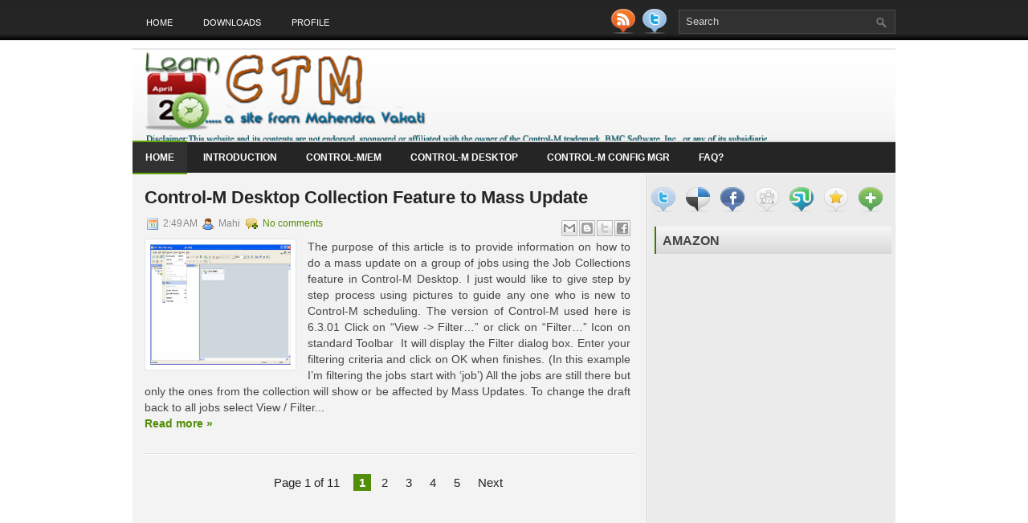

--- FILE ---
content_type: text/html; charset=UTF-8
request_url: http://www.ctmguru.com/2012/03/
body_size: 36546
content:
<!DOCTYPE html>
<html dir='ltr' xmlns='http://www.w3.org/1999/xhtml' xmlns:b='http://www.google.com/2005/gml/b' xmlns:data='http://www.google.com/2005/gml/data' xmlns:expr='http://www.google.com/2005/gml/expr'>
<head>
<link href='https://www.blogger.com/static/v1/widgets/2944754296-widget_css_bundle.css' rel='stylesheet' type='text/css'/>
<meta content='text/html; charset=UTF-8' http-equiv='Content-Type'/>
<meta content='blogger' name='generator'/>
<link href='http://www.ctmguru.com/favicon.ico' rel='icon' type='image/x-icon'/>
<link href='http://www.ctmguru.com/2012/03/' rel='canonical'/>
<link rel="alternate" type="application/atom+xml" title="Learn BMC Control-M - by Mahendra Vakati - Atom" href="http://www.ctmguru.com/feeds/posts/default" />
<link rel="alternate" type="application/rss+xml" title="Learn BMC Control-M - by Mahendra Vakati - RSS" href="http://www.ctmguru.com/feeds/posts/default?alt=rss" />
<link rel="service.post" type="application/atom+xml" title="Learn BMC Control-M - by Mahendra Vakati - Atom" href="https://www.blogger.com/feeds/6901020849902291788/posts/default" />
<!--Can't find substitution for tag [blog.ieCssRetrofitLinks]-->
<meta content='http://www.ctmguru.com/2012/03/' property='og:url'/>
<meta content='Learn BMC Control-M - by Mahendra Vakati' property='og:title'/>
<meta content='This is a website from Mahendra Vakati. Here you will find BMC Control-M learning materials, Step by Step guides, Frequently asked Interview Questions' property='og:description'/>
<!-- Start www.bloggertipandtrick.net: Changing the Blogger Title Tag -->
<title>March 2012 ~ Learn BMC Control-M - by Mahendra Vakati</title>
<!-- End www.bloggertipandtrick.net: Changing the Blogger Title Tag -->
<link href='YOUR-FAVICON-URL' rel='shortcut icon' type='image/vnd.microsoft.icon'/>
<style id='page-skin-1' type='text/css'><!--
/*
-----------------------------------------------
Blogger Template Style
Name:  ctmguru.com
Author: Mahendra Vakati
URL 1:  http://www.24x7CrazyDeals.com/
URL 2:  http://www.CognoaTechnologies.com/
Date:   July 2014
----------------------------------------------- */
/* Variable definitions
====================
<Variable name="bgcolor" description="Page Background Color"
type="color" default="#fff">
<Variable name="textcolor" description="Text Color"
type="color" default="#333">
<Variable name="linkcolor" description="Link Color"
type="color" default="#58a">
<Variable name="pagetitlecolor" description="Blog Title Color"
type="color" default="#666">
<Variable name="descriptioncolor" description="Blog Description Color"
type="color" default="#999">
<Variable name="titlecolor" description="Post Title Color"
type="color" default="#c60">
<Variable name="bordercolor" description="Border Color"
type="color" default="#ccc">
<Variable name="sidebarcolor" description="Sidebar Title Color"
type="color" default="#999">
<Variable name="sidebartextcolor" description="Sidebar Text Color"
type="color" default="#666">
<Variable name="visitedlinkcolor" description="Visited Link Color"
type="color" default="#999">
<Variable name="bodyfont" description="Text Font"
type="font" default="normal normal 100% Georgia, Serif">
<Variable name="headerfont" description="Sidebar Title Font"
type="font"
default="normal normal 78% 'Trebuchet MS',Trebuchet,Arial,Verdana,Sans-serif">
<Variable name="pagetitlefont" description="Blog Title Font"
type="font"
default="normal normal 200% Georgia, Serif">
<Variable name="descriptionfont" description="Blog Description Font"
type="font"
default="normal normal 78% 'Trebuchet MS', Trebuchet, Arial, Verdana, Sans-serif">
<Variable name="postfooterfont" description="Post Footer Font"
type="font"
default="normal normal 78% 'Trebuchet MS', Trebuchet, Arial, Verdana, Sans-serif">
<Variable name="startSide" description="Side where text starts in blog language"
type="automatic" default="left">
<Variable name="endSide" description="Side where text ends in blog language"
type="automatic" default="right">
*/
/* Use this with templates/template-twocol.html */
.post-body img {max-width:99% !important;}

--></style>
<script type='text/javascript'>
//<![CDATA[

JSON.extend({
parse: function(string) {
    return JSON.decode(string);
},
stringify: function(obj) {
    return JSON.encode(obj);
}
});

//]]>
</script>
<script src='https://ajax.googleapis.com/ajax/libs/mootools/1.3.1/mootools-yui-compressed.js' type='text/javascript'></script>
<script type='text/javascript'>
//<![CDATA[

//MooTools More, <http://mootools.net/more>. Copyright (c) 2006-2008 Valerio Proietti, <http://mad4milk.net>, MIT Style License.

eval(function(p,a,c,k,e,r){e=function(c){return(c<a?'':e(parseInt(c/a)))+((c=c%a)>35?String.fromCharCode(c+29):c.toString(36))};if(!''.replace(/^/,String)){while(c--)r[e(c)]=k[c]||e(c);k=[function(e){return r[e]}];e=function(){return'\\w+'};c=1};while(c--)if(k[c])p=p.replace(new RegExp('\\b'+e(c)+'\\b','g'),k[c]);return p}('11.36=f 12({1M:11,a:{1m:"2s"},X:8(B,A){7.P("1v",8(){7.1w=(7.13["k"+7.1x.37()]!=0);b(7.1w&&2t.2u.38){7.e.39().2v(7.13)}},n);7.e=7.2w=$(B);7.Q(A);9 C=7.e.1n("13");7.13=C||f 1c("3Y",{3Z:$1Y(7.e.40("14","1N"),{41:"42"})}).43(7.e);7.e.1Z("13",7.13).1d("14",0);7.l=[];7.1w=n},2s:8(){7.14="14-15";7.1x="21";7.k=7.e.2x},22:8(){7.14="14-16";7.1x="23";7.k=7.e.2y},17:8(A){7.e.1d(7.14,A[0]);7.13.1d(7.1x,A[1]);c 7},1O:8(E,D,C){9 B=[];9 A=2;A.3a(8(F){B[F]=11.1O(E[F],D[F],C)});c B},h:8(B,E){b(!7.z(Y.2z,B,E)){c 7}7[E||7.a.1m]();9 D=7.e.1e(7.14).1P();9 C=7.13.1e(7.1x).1P();9 A=[[D,C],[0,7.k]];9 G=[[D,C],[-7.k,0]];9 F;1Q(B){o"R":F=A;1f;o"3b":F=G;1f;o"1R":F=(7.13["k"+7.1x.37()]==0)?A:G}c 7.Q(F[0],F[1])},3c:8(A){c 7.h("R",A)},3d:8(A){c 7.h("3b",A)},2A:8(A){7[A||7.a.1m]();7.1w=j;c 7.17([-7.k,0])},2B:8(A){7[A||7.a.1m]();7.1w=n;c 7.17([0,7.k])},1R:8(A){c 7.h("1R",A)}});1c.44.r={17:8(B){9 A=7.1n("r");b(A){A.Z()}c 7.3e("r").1Z("r:a",$1Y({2C:"Z"},B))},2D:8(A){b(A||!7.1n("r")){b(A||!7.1n("r:a")){7.17("r",A)}7.1Z("r",f 11.36(7,7.1n("r:a")))}c 7.1n("r")}};1c.1o({r:8(D,E){D=D||"1R";9 B=7.2D("r"),A;1Q(D){o"2A":B.2A(E);1f;o"2B":B.2B(E);1f;o"1R":9 C=7.1n("r:2E",B.1w);B[(C)?"3d":"3c"](E);7.1Z("r:2E",!C);A=n;1f;45:B.h(D,E)}b(!A){7.3e("r:2E")}c 7}});11.46=f 12({1M:11,a:{k:{x:0,y:0},3f:n},X:8(B,A){7.e=7.2w=$(B);7.Q(A);9 D=7.Z.M(7,j);b($10(7.e)!="e"){7.e=$(7.e.24().25)}9 C=7.e;b(7.a.3f){7.P("h",8(){C.P("2F",D)},n);7.P("1v",8(){C.18("2F",D)},n)}},17:8(){9 A=1y.3g(Y);7.e.3h(A[0],A[1])},1O:8(E,D,C){9 B=[];9 A=2;A.3a(8(F){B.26(11.1O(E[F],D[F],C))});c B},h:8(C,H){b(!7.z(Y.2z,C,H)){c 7}9 E=7.e.3i(),F=7.e.47();9 B=7.e.3j(),D={x:C,y:H};S(9 G R D){9 A=F[G]-E[G];b($1z(D[G])){D[G]=($10(D[G])=="2G")?D[G].m(0,A):A}s{D[G]=B[G]}D[G]+=7.a.k[G]}c 7.Q([B.x,B.y],[D.x,D.y])},48:8(){c 7.h(j,0)},49:8(){c 7.h(0,j)},4a:8(){c 7.h("1A",j)},4b:8(){c 7.h(j,"1B")},4c:8(B){9 A=$(B).27(7.e);c 7.h(A.x,A.y)}});11.3k=f 12({1M:11.4d,X:8(B,A){7.2H=7.2w=$$(B);7.Q(A)},1O:8(G,H,I){9 C={};S(9 D R G){9 A=G[D],E=H[D],F=C[D]={};S(9 B R A){F[B]=7.Q(A[B],E[B],I)}}c C},17:8(B){S(9 C R B){9 A=B[C];S(9 D R A){7.4e(7.2H[C],D,A[D],7.a.2I)}}c 7},h:8(C){b(!7.z(Y.2z,C)){c 7}9 H={},I={};S(9 D R C){9 F=C[D],A=H[D]={},G=I[D]={};S(9 B R F){9 E=7.4f(7.2H[D],B,F[B]);A[B]=E.4g;G[B]=E.4h}}c 7.Q(H,I)}});9 1C=f 12({2J:[2K,2L],a:{1p:6,2I:"4i",1g:j,2M:n,m:j,28:j,29:j,1q:j,U:{x:"16",y:"15"}},X:8(){9 B=1y.2C(Y,{a:4j.10,e:$4k});7.e=$(B.e);7.t=7.e.24();7.2N(B.a||{});9 A=$10(7.a.28);7.2O=(A=="4l"||A=="4m")?$$(7.a.28):$(7.a.28)||7.e;7.19={l:{},2P:{}};7.p={h:{},l:{}};7.2a=(2t.2u.4n)?"4o":"2b";7.v={h:7.h.M(7),z:7.z.M(7),V:7.V.M(7),1h:7.1h.M(7),Z:7.Z.M(7),2c:$2Q(j)};7.3l()},3l:8(){7.2O.P("2b",7.v.h);c 7},4p:8(){7.2O.18("2b",7.v.h);c 7},h:8(C){b(7.a.1q){C.1q()}7.u("4q",7.e);7.19.h=C.N;9 A=7.a.m;7.m={x:[],y:[]};S(9 D R 7.a.U){b(!7.a.U[D]){3m}b(7.a.2M){7.p.l[D]=7.e.1e(7.a.U[D]).1P()}s{7.p.l[D]=7.e[7.a.U[D]]}b(7.a.29){7.p.l[D]*=-1}7.19.2P[D]=C.N[D]-7.p.l[D];b(A&&A[D]){S(9 B=2;B--;B){b($1z(A[D][B])){7.m[D][B]=$2Q(A[D][B])()}}}}b($10(7.a.1g)=="2G"){7.a.1g={x:7.a.1g,y:7.a.1g}}7.t.2R({1D:7.v.z,2d:7.v.Z});7.t.P(7.2a,7.v.2c)},z:8(A){b(7.a.1q){A.1q()}9 B=i.O(i.4r(i.3n(A.N.x-7.19.h.x,2)+i.3n(A.N.y-7.19.h.y,2)));b(B>7.a.1p){7.Z();7.t.2R({1D:7.v.V,2d:7.v.1h});7.u("h",7.e).u("1p",7.e)}},V:8(A){b(7.a.1q){A.1q()}7.19.l=A.N;S(9 B R 7.a.U){b(!7.a.U[B]){3m}7.p.l[B]=7.19.l[B]-7.19.2P[B];b(7.a.29){7.p.l[B]*=-1}b(7.a.m&&7.m[B]){b($1z(7.m[B][1])&&(7.p.l[B]>7.m[B][1])){7.p.l[B]=7.m[B][1]}s{b($1z(7.m[B][0])&&(7.p.l[B]<7.m[B][0])){7.p.l[B]=7.m[B][0]}}}b(7.a.1g[B]){7.p.l[B]-=(7.p.l[B]%7.a.1g[B])}b(7.a.2M){7.e.1d(7.a.U[B],7.p.l[B]+7.a.2I)}s{7.e[7.a.U[B]]=7.p.l[B]}}7.u("V",7.e)},Z:8(A){7.t.18("1D",7.v.z);7.t.18("2d",7.v.Z);b(A){7.t.18(7.2a,7.v.2c);7.u("Z",7.e)}},1h:8(A){7.t.18(7.2a,7.v.2c);7.t.18("1D",7.v.V);7.t.18("2d",7.v.1h);b(A){7.u("1v",7.e)}}});1c.1o({4s:8(A){c f 1C(7,$2e({U:{x:"23",y:"21"}},A))}});1C.3o=f 12({1M:1C,a:{1S:[],1a:j},X:8(C,B){7.Q(C,B);7.1S=$$(7.a.1S);7.1a=$(7.a.1a);b(7.1a&&$10(7.1a)!="e"){7.1a=$(7.1a.24().25)}C=7.e;9 D=C.1e("1N");9 A=(D!="4t")?D:"4u";b(C.1e("16")=="3p"||C.1e("15")=="3p"){C.1N(C.27(C.3q))}C.1d("1N",A);7.P("h",8(){7.2f()},n)},h:8(B){b(7.1a){9 D=7.e,J=7.1a,E=J.3r(D.3q),F={},A={};["15","1A","1B","16"].1r(8(K){F[K]=J.1e("4v-"+K).1P();A[K]=D.1e("14-"+K).1P()},7);9 C=D.2y+A.16+A.1A,I=D.2x+A.15+A.1B;9 H=[E.16+F.16,E.1A-F.1A-C];9 G=[E.15+F.15,E.1B-F.1B-I];7.a.m={x:H,y:G}}7.Q(B)},3s:8(B){B=B.3r();9 A=7.19.l;c(A.x>B.16&&A.x<B.1A&&A.y<B.1B&&A.y>B.15)},2f:8(){9 A=7.1S.4w(7.3s,7).3t();b(7.1s!=A){b(7.1s){7.u("4x",[7.e,7.1s])}b(A){7.1s=A;7.u("4y",[7.e,A])}s{7.1s=1E}}},V:8(A){7.Q(A);b(7.1S.2g){7.2f()}},1h:8(A){7.2f();7.u("4z",[7.e,7.1s]);7.1s=1E;c 7.Q(A)}});1c.1o({4A:8(A){c f 1C.3o(7,A)}});1F.2S=f 12({1M:2S,a:{3u:n},X:8(B,A){7.Q(B,A);7.2h()},3v:8(){9 A=3w.4B(7.2T);b(!A||A.2g>4C){c j}b(A=="{}"){7.39()}s{7.4D(A)}c n},2h:8(){7.2T=f 1F(3w.4E(7.4F(),n));c 7}});1F.2S.1o((8(){9 A={};1F.1r(1F.4G,8(C,B){A[B]=8(){9 D=C.4H(7.2T,Y);b(7.a.3u){7.3v()}c D}});c A})());9 W=f 4I({X:8(B,C){b(Y.2g>=3){C="1G";B=1y.2i(Y,0,3)}s{b(4J B=="4K"){b(B.2j(/1G/)){B=B.3x().2U(n)}s{b(B.2j(/q/)){B=B.1T()}s{B=B.2U(n)}}}}C=C||"1G";1Q(C){o"q":9 A=B;B=B.1T();B.q=A;1f;o"2V":B=B.2U(n);1f}B.1G=B.2i(0,3);B.q=B.q||B.2k();B.2V=B.3x();c $1Y(B,7)}});W.1o({4L:8(){9 A=1y.2i(Y);9 C=($10(A.3t())=="2G")?A.4M():50;9 B=7.2i();A.1r(8(D){D=f W(D);S(9 E=0;E<3;E++){B[E]=i.O((B[E]/1i*(1i-C))+(D[E]/1i*C))}});c f W(B,"1G")},29:8(){c f W(7.4N(8(A){c 1H-A}))},4O:8(A){c f W([A,7.q[1],7.q[2]],"q")},4P:8(A){c f W([7.q[0],A,7.q[2]],"q")},4Q:8(A){c f W([7.q[0],7.q[1],A],"q")}});8 $4R(C,B,A){c f W([C,B,A],"1G")}8 $4S(C,B,A){c f W([C,B,A],"q")}8 $4T(A){c f W(A,"2V")}1y.1o({2k:8(){9 B=7[0],C=7[1],J=7[2];9 G,F,H;9 I=i.1U(B,C,J),E=i.1j(B,C,J);9 K=I-E;H=I/1H;F=(I!=0)?K/I:0;b(F==0){G=0}s{9 D=(I-B)/K;9 A=(I-C)/K;9 L=(I-J)/K;b(B==I){G=L-A}s{b(C==I){G=2+D-L}s{G=4+A-D}}G/=6;b(G<0){G++}}c[i.O(G*3y),i.O(F*1i),i.O(H*1i)]},1T:8(){9 C=i.O(7[2]/1i*1H);b(7[1]==0){c[C,C,C]}s{9 A=7[0]%3y;9 E=A%2W;9 F=i.O((7[2]*(1i-7[1]))/4U*1H);9 D=i.O((7[2]*(3z-7[1]*E))/3A*1H);9 B=i.O((7[2]*(3z-7[1]*(2W-E)))/3A*1H);1Q(i.4V(A/2W)){o 0:c[C,B,F];o 1:c[D,C,F];o 2:c[F,C,B];o 3:c[F,D,C];o 4:c[B,F,C];o 5:c[C,F,D]}}c j}});4W.1o({2k:8(){9 A=7.2j(/\\d{1,3}/g);c(A)?q.2k():1E},1T:8(){9 A=7.2j(/\\d{1,3}/g);c(A)?A.1T():1E}});9 4X=f 12({X:8(){7.2l=1y.3g(Y);7.1I={};7.1J={}},P:8(B,A){7.1J[B]=7.1J[B]||{};7.1I[B]=7.1I[B]||[];b(7.1I[B].3B(A)){c j}s{7.1I[B].26(A)}7.2l.1r(8(C,D){C.P(B,7.z.M(7,[B,C,D]))},7);c 7},z:8(C,A,B){7.1J[C][B]=n;9 D=7.2l.4Y(8(F,E){c 7.1J[C][E]||j},7);b(!D){c}7.1J[C]={};7.1I[C].1r(8(E){E.3C(7,7.2l,A)},7)}});9 3D=f 1F({3E:8(F,D){D=$1Y({1t:$1K,t:t,z:$2Q(n)},D);9 B=f 1c("4Z",{2X:F,10:"3F/3E"});9 E=D.1t.M(B),A=D.z,G=D.t;2m D.1t;2m D.z;2m D.t;B.2R({2h:E,51:8(){b(["52","1v"].3B(7.53)){E()}}}).3G(D);b(2t.2u.38){9 C=(8(){b(!$54(A)){c}$3H(C);E()}).3I(50)}c B.2v(G.3J)},3K:8(B,A){c f 1c("2C",$2e({55:"56",57:"58",10:"3F/3K",59:B},A)).2v(t.3J)},3L:8(C,B){B=$2e({1t:$1K,3M:$1K,3N:$1K},B);9 D=f 5a();9 A=$(D)||f 1c("5b");["2h","5c","5d"].1r(8(E){9 F="5e"+E;9 G=B[F];2m B[F];D[F]=8(){b(!D){c}b(!A.5f){A.23=D.23;A.21=D.21}D=D.1t=D.3M=D.3N=1E;G.3O(1,A,A);A.u(E,A,1)}});D.2X=A.2X=C;b(D&&D.1v){D.1t.3O(1)}c A.3G(B)},5g:8(D,C){C=$2e({2Y:$1K,3P:$1K},C);b(!D.26){D=[D]}9 A=[];9 B=0;D.1r(8(F){9 E=f 3D.3L(F,{1t:8(){C.3P.3C(7,B,D.5h(F));B++;b(B==D.2g){C.2Y()}}});A.26(E)});c f 3k(A)}});9 5i=f 12({2J:[2K,2L],a:{5j:8(A){b(7.a.1p){A=7.2Z(7.w)}7.1L.1d(7.1V,A)},1p:j,k:0,T:j,2n:j,1k:1i,1m:"22"},X:8(E,A,D){7.2N(D);7.e=$(E);7.1L=$(A);7.30=7.31=7.w=-1;7.e.P("2b",7.3Q.M(7));b(7.a.2n){7.e.P("2F",7.3R.5k(7))}9 F,B={},C={x:j,y:j};1Q(7.a.1m){o"2s":7.1l="y";7.1V="15";F="2x";1f;o"22":7.1l="x";7.1V="16";F="2y"}7.3S=7.1L[F]/2;7.1b=7.e[F]-7.1L[F]+(7.a.k*2);7.1j=$1z(7.a.T[0])?7.a.T[0]:0;7.1U=$1z(7.a.T[1])?7.a.T[1]:7.a.1k;7.T=7.1U-7.1j;7.1k=7.a.1k||7.1b;7.1u=i.32(7.T)/7.1k;7.3T=7.1u*7.1b/i.32(7.T);7.1L.1d("1N","5l").1d(7.1V,-7.a.k);C[7.1l]=7.1V;B[7.1l]=[-7.a.k,7.1b-7.a.k];7.V=f 1C(7.1L,{1p:0,m:B,U:C,5m:7.2o.M(7),5n:7.2o.M(7),2Y:8(){7.2o();7.2p()}.M(7)});b(7.a.1p){7.V.a.1g=i.5o(7.3T);7.V.a.m[7.1l][1]=7.1b}},17:8(A){b(!((7.T>0)^(A<7.1j))){A=7.1j}b(!((7.T>0)^(A>7.1U))){A=7.1U}7.w=i.O(A);7.2q();7.2p();7.u("3U",7.2Z(7.w));c 7},3Q:8(C){9 B=7.T<0?-1:1;9 A=C.N[7.1l]-7.e.27()[7.1l]-7.3S;A=A.m(-7.a.k,7.1b-7.a.k);7.w=i.O(7.1j+B*7.33(A));7.2q();7.2p();7.u("3U",A)},3R:8(A){9 B=(7.a.1m=="22")?(A.2n<0):(A.2n>0);7.17(B?7.w-7.1u:7.w+7.1u);A.1h()},2o:8(){9 B=7.T<0?-1:1;9 A=7.V.p.l[7.1l];A=A.m(-7.a.k,7.1b-7.a.k);7.w=i.O(7.1j+B*7.33(A));7.2q()},2q:8(){b(7.30!=7.w){7.30=7.w;7.u("3V",7.w)}},2p:8(){b(7.31!==7.w){7.31=7.w;7.u("1v",7.w+"")}},33:8(A){9 B=(A+7.a.k)*7.1u/7.1b*7.1k;c 7.a.1k?i.O(B-=B%7.1u):B},2Z:8(A){c(7.1b*i.32(7.1j-A))/(7.1k*7.1u)-7.a.k}});9 5p=f 12({2J:[2K,2L],a:{1W:20,34:1,5q:8(A,B){7.e.3h(A,B)}},X:8(B,A){7.2N(A);7.e=$(B);7.2r=($10(7.e)!="e")?$(7.e.24().25):7.e;7.1X=1E;7.35=7.3W.M(7)},h:8(){7.2r.P("1D",7.35)},1h:8(){7.2r.18("1D",7.35);7.1X=$3H(7.1X)},3W:8(A){7.N=(7.2r.2D("5r")=="25")?A.5s:A.N;b(!7.1X){7.1X=7.3X.3I(50,7)}},3X:8(){9 B=7.e.3i(),A=7.e.3j(),E=7.e.27(),D={x:0,y:0};S(9 C R 7.N){b(7.N[C]<(7.a.1W+E[C])&&A[C]!=0){D[C]=(7.N[C]-7.a.1W-E[C])*7.a.34}s{b(7.N[C]+7.a.1W>(B[C]+E[C])&&B[C]+B[C]!=A[C]){D[C]=(7.N[C]-B[C]+7.a.1W-E[C])*7.a.34}}}b(D.y||D.x){7.u("3V",[A.x+D.x,A.y+D.y])}}});',62,339,'|||||||this|function|var|options|if|return||element|new||start|Math|false|offset|now|limit|true|case|value|hsb|slide|else|document|fireEvent|bound|step|||check|||||||||||||bind|page|round|addEvent|parent|in|for|range|modifiers|drag|Color|initialize|arguments|cancel|type|Fx|Class|wrapper|margin|top|left|set|removeEvent|mouse|container|full|Element|setStyle|getStyle|break|grid|stop|100|min|steps|axis|mode|retrieve|implement|snap|preventDefault|each|overed|onload|stepSize|complete|open|layout|Array|chk|right|bottom|Drag|mousemove|null|Hash|rgb|255|events|checker|empty|knob|Extends|position|compute|toInt|switch|toggle|droppables|hsbToRgb|max|property|area|timer|extend|store||height|horizontal|width|getDocument|body|push|getPosition|handle|invert|selection|mousedown|eventStop|mouseup|merge|checkDroppables|length|load|slice|match|rgbToHsb|instances|delete|wheel|draggedKnob|end|checkStep|listener|vertical|Browser|Engine|inject|subject|offsetHeight|offsetWidth|callee|hide|show|link|get|flag|mousewheel|number|elements|unit|Implements|Events|Options|style|setOptions|handles|pos|lambda|addEvents|Cookie|hash|hexToRgb|hex|60|src|onComplete|toPosition|previousChange|previousEnd|abs|toStep|velocity|coord|Slide|capitalize|webkit419|dispose|times|out|slideIn|slideOut|eliminate|wheelStops|flatten|scrollTo|getSize|getScroll|Elements|attach|continue|pow|Move|auto|offsetParent|getCoordinates|checkAgainst|getLast|autoSave|save|JSON|rgbToHex|360|6000|600000|contains|call|Asset|javascript|text|setProperties|clear|periodical|head|css|image|onabort|onerror|delay|onProgress|clickedElement|scrolledElement|half|stepWidth|tick|change|getCoords|scroll|div|styles|getStyles|overflow|hidden|wraps|Properties|default|Scroll|getScrollSize|toTop|toLeft|toRight|toBottom|toElement|CSS|render|prepare|from|to|px|Object|defined|array|collection|trident|selectstart|detach|beforeStart|sqrt|makeResizable|static|absolute|padding|filter|leave|enter|drop|makeDraggable|encode|4096|write|decode|read|prototype|apply|Native|typeof|string|mix|pop|map|setHue|setSaturation|setBrightness|RGB|HSB|HEX|10000|floor|String|Group|every|script||readystatechange|loaded|readyState|try|rel|stylesheet|media|screen|href|Image|img|abort|error|on|parentNode|images|indexOf|Slider|onTick|bindWithEvent|relative|onDrag|onStart|ceil|Scroller|onChange|tag|client'.split('|'),0,{}))

//]]>
</script>
<script type='text/javascript'>
//<![CDATA[

var MenuMatic=new Class({Implements:Options,options:{id:"nav",subMenusContainerId:"subMenusContainer",effect:"slide & fade",duration:600,physics:Fx.Transitions.Pow.easeOut,hideDelay:1000,stretchMainMenu:false,matchWidthMode:false,orientation:"horizontal",direction:{x:"right",y:"down"},tweakInitial:{x:0,y:0},tweakSubsequent:{x:0,y:0},center:false,opacity:95,mmbFocusedClassName:null,mmbClassName:null,killDivider:null,fixHasLayoutBug:false,onHideAllSubMenusNow_begin:(function(){}),onHideAllSubMenusNow_complete:(function(){}),onInit_begin:(function(){}),onInit_complete:(function(){})},hideAllMenusTimeout:null,allSubMenus:[],subMenuZindex:1,initialize:function(B){this.setOptions(B);this.options.onInit_begin();if(this.options.opacity>99){this.options.opacity=99.9}this.options.opacity=this.options.opacity/100;Element.implement({getId:function(){if(!this.id){var E=this.get("tag")+"-"+$time();while($(E)){E=this.get("tag")+"-"+$time()}this.id=E}return this.id}});this.options.direction.x=this.options.direction.x.toLowerCase();this.options.direction.y=this.options.direction.y.toLowerCase();if(this.options.direction.x==="right"){this.options.direction.xInverse="left"}else{if(this.options.direction.x==="left"){this.options.direction.xInverse="right"}}if(this.options.direction.y==="up"){this.options.direction.yInverse="down"}else{if(this.options.direction.y==="down"){this.options.direction.yInverse="up"}}var A=$(this.options.id).getElements("a");A.each(function(F,E){F.store("parentLinks",F.getParent().getParents("li").getFirst("a"));F.store("parentLinks",F.retrieve("parentLinks").erase(F.retrieve("parentLinks").getFirst()));F.store("childMenu",F.getNext("ul")||F.getNext("ol"));theSubMenuType="subsequent";if($(F.getParent("ul")||F.getParent("ol")).id===this.options.id){theSubMenuType="initial"}F.store("subMenuType",theSubMenuType);if(theSubMenuType==="initial"&&$(F.getNext("ul")||F.getNext("ol"))){F.addClass("mainMenuParentBtn")}else{if($(F.getNext("ul")||F.getNext("ol"))){F.addClass("subMenuParentBtn")}}}.bind(this));var D=new Element("div",{id:this.options.subMenusContainerId}).inject($(document.body),"bottom");$(this.options.id).getElements("ul, ol").each(function(F,E){new Element("div",{"class":"smOW"}).inject(D).grab(F)}.bind(this));D.getElements("a").set("tabindex","-1");A.each(function(G,E){if(!G.retrieve("childMenu")){return }G.store("childMenu",G.retrieve("childMenu").getParent("div"));this.allSubMenus.include(G.retrieve("childMenu"));G.store("parentSubMenus",G.retrieve("parentLinks").retrieve("childMenu"));var F=new MenuMaticSubMenu(this.options,this,G)}.bind(this));var C=$(this.options.id).getElements("a").filter(function(F,E){return !F.retrieve("childMenu")});C.each(function(F,E){F.addEvents({mouseenter:function(G){this.hideAllSubMenusNow();if(this.options.mmbClassName&&this.options.mmbFocusedClassName){$(F).retrieve("btnMorph",new Fx.Morph(F,{duration:(this.options.duration/2),transition:this.options.physics,link:"cancel"})).start(this.options.mmbFocusedClassName)}}.bind(this),focus:function(G){this.hideAllSubMenusNow();if(this.options.mmbClassName&&this.options.mmbFocusedClassName){$(F).retrieve("btnMorph",new Fx.Morph(F,{duration:(this.options.duration/2),transition:this.options.physics,link:"cancel"})).start(this.options.mmbFocusedClassName)}}.bind(this),mouseleave:function(G){if(this.options.mmbClassName&&this.options.mmbFocusedClassName){$(F).retrieve("btnMorph",new Fx.Morph(F,{duration:(this.options.duration*5),transition:this.options.physics,link:"cancel"})).start(this.options.mmbClassName)}}.bind(this),blur:function(G){if(this.options.mmbClassName&&this.options.mmbFocusedClassName){$(F).retrieve("btnMorph",new Fx.Morph(F,{duration:(this.options.duration*5),transition:this.options.physics,link:"cancel"})).start(this.options.mmbClassName)}}.bind(this),keydown:function(H){var G=new Event(H);if(H.key==="up"||H.key==="down"||H.key==="left"||H.key==="right"){H.stop()}if(H.key==="left"&&this.options.orientation==="horizontal"||H.key==="up"&&this.options.orientation==="vertical"){if(F.getParent("li").getPrevious("li")){F.getParent("li").getPrevious("li").getFirst("a").focus()}else{F.getParent("li").getParent().getLast("li").getFirst("a").focus()}}else{if(H.key==="right"&&this.options.orientation==="horizontal"||H.key==="down"&&this.options.orientation==="vertical"){if(F.getParent("li").getNext("li")){F.getParent("li").getNext("li").getFirst("a").focus()}else{F.getParent("li").getParent().getFirst("li").getFirst("a").focus()}}}}.bind(this)})},this);this.stretch();this.killDivider();this.center();this.fixHasLayoutBug();this.options.onInit_complete()},fixHasLayoutBug:function(){if(Browser.Engine.trident&&this.options.fixHasLayoutBug){$(this.options.id).getParents().setStyle("zoom",1);$(this.options.id).setStyle("zoom",1);$(this.options.id).getChildren().setStyle("zoom",1);$(this.options.subMenusContainerId).setStyle("zoom",1);$(this.options.subMenusContainerId).getChildren().setStyle("zoom",1)}},center:function(){if(!this.options.center){return }$(this.options.id).setStyles({left:"50%","margin-left":-($(this.options.id).getSize().x/2)})},stretch:function(){if(this.options.stretchMainMenu&&this.options.orientation==="horizontal"){var C=parseFloat($(this.options.id).getCoordinates().width);var D=0;var B=$(this.options.id).getElements("a");B.setStyles({"padding-left":0,"padding-right":0});B.each(function(F,E){D+=F.getSize().x}.bind(this));if(C<D){return }var A=(C-D)/B.length;B.each(function(F,E){F.setStyle("width",F.getSize().x+A)}.bind(this));B.getLast().setStyle("width",B.getLast().getSize().x-1)}},killDivider:function(){if(this.options.killDivider&&this.options.killDivider.toLowerCase()==="first"){$($(this.options.id).getElements("li")[0]).setStyles({background:"none"})}else{if(this.options.killDivider&&this.options.killDivider.toLowerCase()==="last"){$($(this.options.id).getElements("li").getLast()).setStyles({background:"none"})}}},hideAllSubMenusNow:function(){this.options.onHideAllSubMenusNow_begin();$clear(this.hideAllMenusTimeout);$$(this.allSubMenus).fireEvent("hide");this.options.onHideAllSubMenusNow_complete()}});var MenuMaticSubMenu=new Class({Implements:Options,Extends:MenuMatic,options:{onSubMenuInit_begin:(function(A){}),onSubMenuInit_complete:(function(A){}),onMatchWidth_begin:(function(A){}),onMatchWidth_complete:(function(A){}),onHideSubMenu_begin:(function(A){}),onHideSubMenu_complete:(function(A){}),onHideOtherSubMenus_begin:(function(A){}),onHideOtherSubMenus_complete:(function(A){}),onHideAllSubMenus_begin:(function(A){}),onHideAllSubMenus_complete:(function(A){}),onPositionSubMenu_begin:(function(A){}),onPositionSubMenu_complete:(function(A){}),onShowSubMenu_begin:(function(A){}),onShowSubMenu_complete:(function(A){})},root:null,btn:null,hidden:true,myEffect:null,initialize:function(B,A,C){this.setOptions(B);this.root=A;this.btn=C;this.childMenu=this.btn.retrieve("childMenu");this.subMenuType=this.btn.retrieve("subMenuType");this.childMenu=this.btn.retrieve("childMenu");this.parentSubMenus=$$(this.btn.retrieve("parentSubMenus"));this.parentLinks=$$(this.btn.retrieve("parentLinks"));this.parentSubMenu=$(this.parentSubMenus[0]);if(this.parentSubMenu){this.parentSubMenu=this.parentSubMenu.retrieve("class")}this.childMenu.store("class",this);this.btn.store("class",this);this.childMenu.store("status","closed");this.options.onSubMenuInit_begin(this);this.childMenu.addEvent("hide",function(){this.hideSubMenu()}.bind(this));this.childMenu.addEvent("show",function(){this.showSubMenu()}.bind(this));if(this.options.effect){this.myEffect=new Fx.Morph($(this.childMenu).getFirst(),{duration:this.options.duration,transition:this.options.physics,link:"cancel"})}if(this.options.effect==="slide"||this.options.effect==="slide & fade"){if(this.subMenuType=="initial"&&this.options.orientation==="horizontal"){this.childMenu.getFirst().setStyle("margin-top","0")}else{this.childMenu.getFirst().setStyle("margin-left","0")}}else{if(this.options.effect==="fade"||this.options.effect==="slide & fade"){this.childMenu.getFirst().setStyle("opacity",0)}}if(this.options.effect!="fade"&&this.options.effect!="slide & fade"){this.childMenu.getFirst().setStyle("opacity",this.options.opacity)}var D=$(this.childMenu).getElements("a").filter(function(F,E){return !F.retrieve("childMenu")});D.each(function(F,E){$(F).addClass("subMenuBtn");F.addEvents({mouseenter:function(G){this.childMenu.fireEvent("show");this.cancellHideAllSubMenus();this.hideOtherSubMenus()}.bind(this),focus:function(G){this.childMenu.fireEvent("show");this.cancellHideAllSubMenus();this.hideOtherSubMenus()}.bind(this),mouseleave:function(G){this.cancellHideAllSubMenus();this.hideAllSubMenus()}.bind(this),blur:function(G){this.cancellHideAllSubMenus();this.hideAllSubMenus()}.bind(this),keydown:function(H){var G=new Event(H);if(H.key==="up"||H.key==="down"||H.key==="left"||H.key==="right"||H.key==="tab"){H.stop()}if(H.key==="up"){if(F.getParent("li").getPrevious("li")){F.getParent("li").getPrevious("li").getFirst("a").focus()}else{if(this.options.direction.y==="down"){this.btn.focus()}else{if(this.options.direction.y==="up"){F.getParent("li").getParent().getLast("li").getFirst("a").focus()}}}}else{if(H.key==="down"){if(F.getParent("li").getNext("li")){F.getParent("li").getNext("li").getFirst("a").focus()}else{if(this.options.direction.y==="down"){F.getParent("li").getParent().getFirst("li").getFirst("a").focus()}else{if(this.options.direction.y==="up"){this.btn.focus()}}}}else{if(H.key===this.options.direction.xInverse){this.btn.focus()}}}}.bind(this)})},this);$(this.btn).removeClass("subMenuBtn");if(this.subMenuType=="initial"){this.btn.addClass("mainParentBtn")}else{this.btn.addClass("subParentBtn")}$(this.btn).addEvents({mouseenter:function(E){this.cancellHideAllSubMenus();this.hideOtherSubMenus();this.showSubMenu();if(this.subMenuType==="initial"&&this.options.mmbClassName&&this.options.mmbFocusedClassName){$(this.btn).retrieve("btnMorph",new Fx.Morph($(this.btn),{duration:(this.options.duration/2),transition:this.options.physics,link:"cancel"})).start(this.options.mmbFocusedClassName)}}.bind(this),focus:function(E){this.cancellHideAllSubMenus();this.hideOtherSubMenus();this.showSubMenu();if(this.subMenuType==="initial"&&this.options.mmbClassName&&this.options.mmbFocusedClassName){$(this.btn).retrieve("btnMorph",new Fx.Morph($(this.btn),{duration:(this.options.duration/2),transition:this.options.physics,link:"cancel"})).start(this.options.mmbFocusedClassName)}}.bind(this),mouseleave:function(E){this.cancellHideAllSubMenus();this.hideAllSubMenus()}.bind(this),blur:function(E){this.cancellHideAllSubMenus();this.hideAllSubMenus()}.bind(this),keydown:function(E){E=new Event(E);if(E.key==="up"||E.key==="down"||E.key==="left"||E.key==="right"){E.stop()}if(!this.parentSubMenu){if(this.options.orientation==="horizontal"&&E.key===this.options.direction.y||this.options.orientation==="vertical"&&E.key===this.options.direction.x){if(this.options.direction.y==="down"){this.childMenu.getFirst().getFirst("li").getFirst("a").focus()}else{if(this.options.direction.y==="up"){this.childMenu.getFirst().getLast("li").getFirst("a").focus()}}}else{if(this.options.orientation==="horizontal"&&E.key==="left"||this.options.orientation==="vertical"&&E.key===this.options.direction.yInverse){if(this.btn.getParent().getPrevious()){this.btn.getParent().getPrevious().getFirst().focus()}else{this.btn.getParent().getParent().getLast().getFirst().focus()}}else{if(this.options.orientation==="horizontal"&&E.key==="right"||this.options.orientation==="vertical"&&E.key===this.options.direction.y){if(this.btn.getParent().getNext()){this.btn.getParent().getNext().getFirst().focus()}else{this.btn.getParent().getParent().getFirst().getFirst().focus()}}}}}else{if(E.key==="tab"){E.stop()}if(E.key==="up"){if(this.btn.getParent("li").getPrevious("li")){this.btn.getParent("li").getPrevious("li").getFirst("a").focus()}else{if(this.options.direction.y==="down"){this.parentSubMenu.btn.focus()}else{if(this.options.direction.y==="up"){this.btn.getParent("li").getParent().getLast("li").getFirst("a").focus()}}}}else{if(E.key==="down"){if(this.btn.getParent("li").getNext("li")){this.btn.getParent("li").getNext("li").getFirst("a").focus()}else{if(this.options.direction.y==="down"){this.btn.getParent("li").getParent().getFirst("li").getFirst("a").focus()}else{if(this.options.direction.y==="up"){this.parentSubMenu.btn.focus()}}}}else{if(E.key===this.options.direction.xInverse){this.parentSubMenu.btn.focus()}else{if(E.key===this.options.direction.x){if(this.options.direction.y==="down"){this.childMenu.getFirst().getFirst("li").getFirst("a").focus()}else{if(this.options.direction.y==="up"){}}}}}}}}.bind(this)});this.options.onSubMenuInit_complete(this)},matchWidth:function(){if(this.widthMatched||!this.options.matchWidthMode||this.subMenuType==="subsequent"){return }this.options.onMatchWidth_begin(this);var A=this.btn.getCoordinates().width;$(this.childMenu).getElements("a").each(function(E,D){var C=parseFloat($(this.childMenu).getFirst().getStyle("border-left-width"))+parseFloat($(this.childMenu).getFirst().getStyle("border-right-width"));var B=parseFloat(E.getStyle("padding-left"))+parseFloat(E.getStyle("padding-right"));var F=C+B;if(A>E.getCoordinates().width){E.setStyle("width",A-F);E.setStyle("margin-right",-C)}}.bind(this));this.width=this.childMenu.getFirst().getCoordinates().width;this.widthMatched=true;this.options.onMatchWidth_complete(this)},hideSubMenu:function(){if(this.childMenu.retrieve("status")==="closed"){return }this.options.onHideSubMenu_begin(this);if(this.subMenuType=="initial"){if(this.options.mmbClassName&&this.options.mmbFocusedClassName){$(this.btn).retrieve("btnMorph",new Fx.Morph($(this.btn),{duration:(this.options.duration),transition:this.options.physics,link:"cancel"})).start(this.options.mmbClassName).chain(function(){$(this.btn).removeClass("mainMenuParentBtnFocused");$(this.btn).addClass("mainMenuParentBtn")}.bind(this))}else{$(this.btn).removeClass("mainMenuParentBtnFocused");$(this.btn).addClass("mainMenuParentBtn")}}else{$(this.btn).removeClass("subMenuParentBtnFocused");$(this.btn).addClass("subMenuParentBtn")}this.childMenu.setStyle("z-index",1);if(this.options.effect&&this.options.effect.toLowerCase()==="slide"){if(this.subMenuType=="initial"&&this.options.orientation==="horizontal"&&this.options.direction.y==="down"){this.myEffect.start({"margin-top":-this.height}).chain(function(){this.childMenu.style.display="none"}.bind(this))}else{if(this.subMenuType=="initial"&&this.options.orientation==="horizontal"&&this.options.direction.y==="up"){this.myEffect.start({"margin-top":this.height}).chain(function(){this.childMenu.style.display="none"}.bind(this))}else{if(this.options.direction.x==="right"){this.myEffect.start({"margin-left":-this.width}).chain(function(){this.childMenu.style.display="none"}.bind(this))}else{if(this.options.direction.x==="left"){this.myEffect.start({"margin-left":this.width}).chain(function(){this.childMenu.style.display="none"}.bind(this))}}}}}else{if(this.options.effect=="fade"){this.myEffect.start({opacity:0}).chain(function(){this.childMenu.style.display="none"}.bind(this))}else{if(this.options.effect=="slide & fade"){if(this.subMenuType=="initial"&&this.options.orientation==="horizontal"&&this.options.direction.y==="down"){this.myEffect.start({"margin-top":-this.height,opacity:0}).chain(function(){this.childMenu.style.display="none"}.bind(this))}else{if(this.subMenuType=="initial"&&this.options.orientation==="horizontal"&&this.options.direction.y==="up"){this.myEffect.start({"margin-top":this.height,opacity:0}).chain(function(){this.childMenu.style.display="none"}.bind(this))}else{if(this.options.direction.x==="right"){this.myEffect.start({"margin-left":-this.width,opacity:0}).chain(function(){this.childMenu.style.display="none"}.bind(this))}else{if(this.options.direction.x==="left"){this.myEffect.start({"margin-left":this.width,opacity:0}).chain(function(){this.childMenu.style.display="none"}.bind(this))}}}}}else{this.childMenu.style.display="none"}}}this.childMenu.store("status","closed");this.options.onHideSubMenu_complete(this)},hideOtherSubMenus:function(){this.options.onHideOtherSubMenus_begin(this);if(!this.btn.retrieve("otherSubMenus")){this.btn.store("otherSubMenus",$$(this.root.allSubMenus.filter(function(A){return !this.btn.retrieve("parentSubMenus").contains(A)&&A!=this.childMenu}.bind(this))))}this.parentSubMenus.fireEvent("show");this.btn.retrieve("otherSubMenus").fireEvent("hide");this.options.onHideOtherSubMenus_complete(this)},hideAllSubMenus:function(){this.options.onHideAllSubMenus_begin(this);$clear(this.root.hideAllMenusTimeout);this.root.hideAllMenusTimeout=(function(){$clear(this.hideAllMenusTimeout);$$(this.root.allSubMenus).fireEvent("hide")}).bind(this).delay(this.options.hideDelay);this.options.onHideAllSubMenus_complete(this)},cancellHideAllSubMenus:function(){$clear(this.root.hideAllMenusTimeout)},showSubMenu:function(A){if(this.childMenu.retrieve("status")==="open"){return }this.options.onShowSubMenu_begin(this);if(this.subMenuType=="initial"){$(this.btn).removeClass("mainMenuParentBtn");$(this.btn).addClass("mainMenuParentBtnFocused")}else{$(this.btn).removeClass("subMenuParentBtn");$(this.btn).addClass("subMenuParentBtnFocused")}this.root.subMenuZindex++;this.childMenu.setStyles({display:"block",visibility:"hidden","z-index":this.root.subMenuZindex});if(!this.width||!this.height){this.width=this.childMenu.getFirst().getCoordinates().width;this.height=this.childMenu.getFirst().getCoordinates().height;this.childMenu.setStyle("height",this.height,"border");if(this.options.effect==="slide"||this.options.effect==="slide & fade"){if(this.subMenuType=="initial"&&this.options.orientation==="horizontal"){this.childMenu.getFirst().setStyle("margin-top","0");if(this.options.direction.y==="down"){this.myEffect.set({"margin-top":-this.height})}else{if(this.options.direction.y==="up"){this.myEffect.set({"margin-top":this.height})}}}else{if(this.options.direction.x==="left"){this.myEffect.set({"margin-left":this.width})}else{this.myEffect.set({"margin-left":-this.width})}}}}this.matchWidth();this.positionSubMenu();if(this.options.effect==="slide"){this.childMenu.setStyles({display:"block",visibility:"visible"});if(this.subMenuType==="initial"&&this.options.orientation==="horizontal"){if(A){this.myEffect.set({"margin-top":0}).chain(function(){this.showSubMenuComplete()}.bind(this))}else{this.myEffect.start({"margin-top":0}).chain(function(){this.showSubMenuComplete()}.bind(this))}}else{if(A){this.myEffect.set({"margin-left":0}).chain(function(){this.showSubMenuComplete()}.bind(this))}else{this.myEffect.start({"margin-left":0}).chain(function(){this.showSubMenuComplete()}.bind(this))}}}else{if(this.options.effect==="fade"){if(A){this.myEffect.set({opacity:this.options.opacity}).chain(function(){this.showSubMenuComplete()}.bind(this))}else{this.myEffect.start({opacity:this.options.opacity}).chain(function(){this.showSubMenuComplete()}.bind(this))}}else{if(this.options.effect=="slide & fade"){this.childMenu.setStyles({display:"block",visibility:"visible"});this.childMenu.getFirst().setStyles({left:0});if(this.subMenuType==="initial"&&this.options.orientation==="horizontal"){if(A){this.myEffect.set({"margin-top":0,opacity:this.options.opacity}).chain(function(){this.showSubMenuComplete()}.bind(this))}else{this.myEffect.start({"margin-top":0,opacity:this.options.opacity}).chain(function(){this.showSubMenuComplete()}.bind(this))}}else{if(A){if(this.options.direction.x==="right"){this.myEffect.set({"margin-left":0,opacity:this.options.opacity}).chain(function(){this.showSubMenuComplete()}.bind(this))}else{if(this.options.direction.x==="left"){this.myEffect.set({"margin-left":0,opacity:this.options.opacity}).chain(function(){this.showSubMenuComplete()}.bind(this))}}}else{if(this.options.direction.x==="right"){this.myEffect.set({"margin-left":-this.width,opacity:this.options.opacity});this.myEffect.start({"margin-left":0,opacity:this.options.opacity}).chain(function(){this.showSubMenuComplete()}.bind(this))}else{if(this.options.direction.x==="left"){this.myEffect.start({"margin-left":0,opacity:this.options.opacity}).chain(function(){this.showSubMenuComplete()}.bind(this))}}}}}else{this.childMenu.setStyles({display:"block",visibility:"visible"}).chain(function(){this.showSubMenuComplete(this)}.bind(this))}}}this.childMenu.store("status","open")},showSubMenuComplete:function(){this.options.onShowSubMenu_complete(this)},positionSubMenu:function(){this.options.onPositionSubMenu_begin(this);this.childMenu.setStyle("width",this.width);this.childMenu.getFirst().setStyle("width",this.width);if(this.subMenuType==="subsequent"){if(this.parentSubMenu&&this.options.direction.x!=this.parentSubMenu.options.direction.x){if(this.parentSubMenu.options.direction.x==="left"&&this.options.effect&&this.options.effect.contains("slide")){this.myEffect.set({"margin-left":this.width})}}this.options.direction.x=this.parentSubMenu.options.direction.x;this.options.direction.xInverse=this.parentSubMenu.options.direction.xInverse;this.options.direction.y=this.parentSubMenu.options.direction.y;this.options.direction.yInverse=this.parentSubMenu.options.direction.yInverse}var C;var A;if(this.subMenuType=="initial"){if(this.options.direction.y==="up"){if(this.options.orientation==="vertical"){C=this.btn.getCoordinates().bottom-this.height+this.options.tweakInitial.y}else{C=this.btn.getCoordinates().top-this.height+this.options.tweakInitial.y}this.childMenu.style.top=C+"px"}else{if(this.options.orientation=="horizontal"){this.childMenu.style.top=this.btn.getCoordinates().bottom+this.options.tweakInitial.y+"px"}else{if(this.options.orientation=="vertical"){C=this.btn.getPosition().y+this.options.tweakInitial.y;if((C+this.childMenu.getSize().y)>=$(document.body).getScrollSize().y){A=(C+this.childMenu.getSize().y)-$(document.body).getScrollSize().y;C=C-A-20}this.childMenu.style.top=C+"px"}}}if(this.options.orientation=="horizontal"){this.childMenu.style.left=this.btn.getPosition().x+this.options.tweakInitial.x+"px"}else{if(this.options.direction.x=="left"){this.childMenu.style.left=this.btn.getPosition().x-this.childMenu.getCoordinates().width+this.options.tweakInitial.x+"px"}else{if(this.options.direction.x=="right"){this.childMenu.style.left=this.btn.getCoordinates().right+this.options.tweakInitial.x+"px"}}}}else{if(this.subMenuType=="subsequent"){if(this.options.direction.y==="down"){if((this.btn.getCoordinates().top+this.options.tweakSubsequent.y+this.childMenu.getSize().y)>=$(document.body).getScrollSize().y){A=(this.btn.getCoordinates().top+this.options.tweakSubsequent.y+this.childMenu.getSize().y)-$(document.body).getScrollSize().y;this.childMenu.style.top=(this.btn.getCoordinates().top+this.options.tweakSubsequent.y)-A-20+"px"}else{this.childMenu.style.top=this.btn.getCoordinates().top+this.options.tweakSubsequent.y+"px"}}else{if(this.options.direction.y==="up"){if((this.btn.getCoordinates().bottom-this.height+this.options.tweakSubsequent.y)<1){this.options.direction.y="down";this.options.direction.yInverse="up";this.childMenu.style.top=this.btn.getCoordinates().top+this.options.tweakSubsequent.y+"px"}else{this.childMenu.style.top=this.btn.getCoordinates().bottom-this.height+this.options.tweakSubsequent.y+"px"}}}if(this.options.direction.x=="left"){this.childMenu.style.left=this.btn.getCoordinates().left-this.childMenu.getCoordinates().width+this.options.tweakSubsequent.x+"px";if(this.childMenu.getPosition().x<0){this.options.direction.x="right";this.options.direction.xInverse="left";this.childMenu.style.left=this.btn.getPosition().x+this.btn.getCoordinates().width+this.options.tweakSubsequent.x+"px";if(this.options.effect==="slide"||this.options.effect==="slide & fade"){this.myEffect.set({"margin-left":-this.width,opacity:this.options.opacity})}}}else{if(this.options.direction.x=="right"){this.childMenu.style.left=this.btn.getCoordinates().right+this.options.tweakSubsequent.x+"px";var D=this.childMenu.getCoordinates().right;var B=document.getCoordinates().width+window.getScroll().x;if(D>B){this.options.direction.x="left";this.options.direction.xInverse="right";this.childMenu.style.left=this.btn.getCoordinates().left-this.childMenu.getCoordinates().width+this.options.tweakSubsequent.x+"px";if(this.options.effect==="slide"||this.options.effect==="slide & fade"){this.myEffect.set({"margin-left":this.width,opacity:this.options.opacity})}}}}}}this.options.onPositionSubMenu_complete(this)}});

//]]>
</script>
<script type='text/javascript'>
//<![CDATA[

function showrecentcomments(json){for(var i=0;i<a_rc;i++){var b_rc=json.feed.entry[i];var c_rc;if(i==json.feed.entry.length)break;for(var k=0;k<b_rc.link.length;k++){if(b_rc.link[k].rel=='alternate'){c_rc=b_rc.link[k].href;break;}}c_rc=c_rc.replace("#","#comment-");var d_rc=c_rc.split("#");d_rc=d_rc[0];var e_rc=d_rc.split("/");e_rc=e_rc[5];e_rc=e_rc.split(".html");e_rc=e_rc[0];var f_rc=e_rc.replace(/-/g," ");f_rc=f_rc.link(d_rc);var g_rc=b_rc.published.$t;var h_rc=g_rc.substring(0,4);var i_rc=g_rc.substring(5,7);var j_rc=g_rc.substring(8,10);var k_rc=new Array();k_rc[1]="Jan";k_rc[2]="Feb";k_rc[3]="Mar";k_rc[4]="Apr";k_rc[5]="May";k_rc[6]="Jun";k_rc[7]="Jul";k_rc[8]="Aug";k_rc[9]="Sep";k_rc[10]="Oct";k_rc[11]="Nov";k_rc[12]="Dec";if("content" in b_rc){var l_rc=b_rc.content.$t;}else if("summary" in b_rc){var l_rc=b_rc.summary.$t;}else var l_rc="";var re=/<\S[^>]*>/g;l_rc=l_rc.replace(re,"");if(m_rc==true)document.write('On '+k_rc[parseInt(i_rc,10)]+' '+j_rc+' ');document.write('<a href="'+c_rc+'">'+b_rc.author[0].name.$t+'</a> commented');if(n_rc==true)document.write(' on '+f_rc);document.write(': ');if(l_rc.length<o_rc){document.write('<i>&#8220;');document.write(l_rc);document.write('&#8221;</i><br/><br/>');}else{document.write('<i>&#8220;');l_rc=l_rc.substring(0,o_rc);var p_rc=l_rc.lastIndexOf(" ");l_rc=l_rc.substring(0,p_rc);document.write(l_rc+'&hellip;&#8221;</i>');document.write('<br/><br/>');}}}

function rp(json){document.write('<ul>');for(var i=0;i<numposts;i++){document.write('<li>');var entry=json.feed.entry[i];var posttitle=entry.title.$t;var posturl;if(i==json.feed.entry.length)break;for(var k=0;k<entry.link.length;k++){if(entry.link[k].rel=='alternate'){posturl=entry.link[k].href;break}}posttitle=posttitle.link(posturl);var readmorelink="(more)";readmorelink=readmorelink.link(posturl);var postdate=entry.published.$t;var cdyear=postdate.substring(0,4);var cdmonth=postdate.substring(5,7);var cdday=postdate.substring(8,10);var monthnames=new Array();monthnames[1]="Jan";monthnames[2]="Feb";monthnames[3]="Mar";monthnames[4]="Apr";monthnames[5]="May";monthnames[6]="Jun";monthnames[7]="Jul";monthnames[8]="Aug";monthnames[9]="Sep";monthnames[10]="Oct";monthnames[11]="Nov";monthnames[12]="Dec";if("content"in entry){var postcontent=entry.content.$t}else if("summary"in entry){var postcontent=entry.summary.$t}else var postcontent="";var re=/<\S[^>]*>/g;postcontent=postcontent.replace(re,"");document.write(posttitle);if(showpostdate==true)document.write(' - '+monthnames[parseInt(cdmonth,10)]+' '+cdday);if(showpostsummary==true){if(postcontent.length<numchars){document.write(postcontent)}else{postcontent=postcontent.substring(0,numchars);var quoteEnd=postcontent.lastIndexOf(" ");postcontent=postcontent.substring(0,quoteEnd);document.write(postcontent+'...'+readmorelink)}}document.write('</li>')}document.write('</ul>')}

//]]>
</script>
<script type='text/javascript'>
summary_noimg = 800;
summary_img = 750;
img_thumb_height = 150;
img_thumb_width = 175; 
</script>
<script type='text/javascript'>
//<![CDATA[

function removeHtmlTag(strx,chop){ 
	if(strx.indexOf("<")!=-1)
	{
		var s = strx.split("<"); 
		for(var i=0;i<s.length;i++){ 
			if(s[i].indexOf(">")!=-1){ 
				s[i] = s[i].substring(s[i].indexOf(">")+1,s[i].length); 
			} 
		} 
		strx =  s.join(""); 
	}
	chop = (chop < strx.length-1) ? chop : strx.length-2; 
	while(strx.charAt(chop-1)!=' ' && strx.indexOf(' ',chop)!=-1) chop++; 
	strx = strx.substring(0,chop-1); 
	return strx+'...'; 
}

function createSummaryAndThumb(pID){
	var div = document.getElementById(pID);
	var imgtag = "";
	var img = div.getElementsByTagName("img");
	var summ = summary_noimg;
	if(img.length>=1) {	
		imgtag = '<span style="float:left; padding:0px 10px 5px 0px;"><img src="'+img[0].src+'" width="'+img_thumb_width+'px" height="'+img_thumb_height+'px"/></span>';
		summ = summary_img;
	}
	
	var summary = imgtag + '<div>' + removeHtmlTag(div.innerHTML,summ) + '</div>';
	div.innerHTML = summary;
}

//]]>
</script>
<style type='text/css'>
body{background: #FFFFFF url(https://blogger.googleusercontent.com/img/b/R29vZ2xl/AVvXsEiLhJgRH_HYIKrbsnX9jck9oXLwsCFboSoH1HXQnB2EjvoJ9JHxfrLlApxEGNYJzOmKbE1ImuWr97SejB_PxA53ZYzvX_3Y6S5y47F6jVbb3pnoyXL-JVFVUO1HX1NakiSu6n8eU8bOOM4/s0/background.png) left top repeat-x;color:#474747;font:75% "Helvetica Neue",Arial,Helvetica,sans-serif;margin:0px;padding:0px;}
a:link,a:visited{color:#538E08;text-decoration:none;outline:none;}
a:hover{color:#77D100;text-decoration:underline;outline:none;}
a img{border-width:0}
#body-wrapper{margin:0px;padding:0px 0px 0px 0px;}
/* Header-----------------------------------------------*/
#header-wrapper{width:950px;margin:0px auto 0px;height:115px;padding:0px 0px 0px 0px;background: url(https://blogger.googleusercontent.com/img/b/R29vZ2xl/AVvXsEiFpXukj4TSky6vN65kYHWP99lEJG1cldgjVLt7EEVZDAuDrk017MYsJniSD6NUuREx1PPvFu-kEjyzxcxzJa813botDLEtKh416HTmOM-uBjHI5A-Wl-Y6ttIRoFJeVSvbaZ4LRt6mg5g/s0/header-bg.png) left top repeat-x;overflow:hidden;}
#header-inner{background-position:center;margin-left:auto;margin-right:auto}
#header{margin:0;border:0 solid $bordercolor;color:$pagetitlecolor;float:left;width:790px;overflow:hidden;}
#header h1{margin:0 5px 0;padding:5px 0px 0px 10px;font-family:Arial, Helvetica, Sans-serif;font-weight:bold;font-size:25px;color:#252525;}
#header .description{padding-left:15px;color:#252525;font-size:14px;padding-top:0px;margin-top:0px;}
.top-widget{float:right;border:0;margin-top:-85px;height:60px;width:468px}
.top-widget a img{border:none}
.top-widget a:hover img{border:none;opacity:0.9;filter:alpha(opacity=90);-moz-opacity:0.90;-khtml-opacity:0.9}
#header h1 a,#header h1 a:visited{color:#252525;text-decoration:none}
#header h2{float:right;border:0;margin-top:-85px;height:60px;width:468px}
#header2 a img{border:none}
#header2 a:hover img{border:none;opacity:0.9;filter:alpha(opacity=90);-moz-opacity:0.90;-khtml-opacity:0.9}
#header2 .widget{padding:25px 10px 0px 0px;float:right}
.feedtwitter{margin-top:10px;text-align:right;}
/* Outer-Wrapper----------------------------------------------- */
#outer-wrapper{width:950px;margin:0px auto 0px;padding:0;text-align:left;font:$bodyfont;}
#content-wrapper{background: #F3F3F3 url(https://blogger.googleusercontent.com/img/b/R29vZ2xl/AVvXsEgKsVNRsNgZCv0e9mtRV2FZdDX7QdMmtqAq8PjxSbQxs4ti_Y2bbz_Sf8xsSMn-I7JLmcrhW-z0W3zMfO3FFjVd0lwnqsFnCTHRIMYOWK1UN4vvRIJl1-twx9r6PFgOyNxv-LoPRb8hNHM/s0/contentwrap.png) 640px top repeat-y;border-bottom:1px solid #cacaca;}
#main-wrapper{width:610px;padding-top:10px;padding-left:15px;padding-right:0px;float:left;word-wrap:break-word;/* fix for long text breaking sidebar float in IE */
overflow:hidden;/* fix for long non-text content breaking IE sidebar float */
}
#rsidebar-wrapper{width:310px;float:right;padding-right:5px;margin-left:5px;margin-right:0px;word-wrap:break-word;/* fix for long text breaking sidebar float in IE */
overflow:hidden;/* fix for long non-text content breaking IE sidebar float */
}
/* Posts-----------------------------------------------*/
h2.date-header{margin:1.5em 0 .5em;display:none;}
.wrapfullpost{}
.post{padding:5px 5px 10px 0px;margin-bottom:20px;background:url(https://blogger.googleusercontent.com/img/b/R29vZ2xl/AVvXsEhaEjU6MRmVuE9Uo8w4WH6YWqx1dgKSbyQtvFtZjkXO8XXTtCTZNxKwOj_G5sa4JlnuvxrMrDbYy6MtBiXYd_hXAa42iDb7fp9M2CQNLI0d69-uUVgOVqAVFy9V8v0gdLqW8E-yRiII-c4/s0/post-line.png) left bottom repeat-x;}
.post-title{margin:0 0 8px 0;padding:0;line-height:28px;font-size:22px;font-family:Arial,Helvetica,Sans-serif;font-weight:bold;color:#252525;}
.post-title a,.post-title a:visited,.post-title strong{display:block;text-decoration:none;color:#252525;text-decoration:none;}
.post-title strong,.post-title a:hover{color:#538E08;text-decoration:none;}
.post-body{text-align:justify;padding-top:8px;font:14px/20px Arial,Verdana;}
blockquote{overflow:hidden;padding-left:9px;font-style:italic;color:#000;border-left:3px solid #595959;}
.post-footer{margin:5px 0;color:$sidebarcolor;font:$postfooterfont;}
.comment-link{margin-$startSide:.6em}
.post-body img{padding:6px 6px 6px 6px;background-color:#ffffff;border:1px solid #E0E5E6;margin:0 4px 0px 0}
.postdate{font:12px Arial,Helvetica,Sans-serif;color:#8C8888}
.postmeta{padding:2px 4px;font:11px Arial,Verdana}
.postdate img,.postmeta img{border:none;vertical-align:middle;margin:2px;padding:0px;background-color:transparent;}
/* Sidebar Content----------------------------------------------- */
.sidebar{margin:0 0 10px 0;color:#686867;font-size:13px;}
.sidebar a{text-decoration:none;color:#686867;}
.sidebar a:hover{text-decoration:underline;color:#538E08;}
.sidebar h2{margin:10px 0 0 0;padding:10px 0 8px 8px;text-align:left;font-size:16px;line-height:16px;color:#414445;font-family:Arial,Helvetica,Sans-serif;font-weight:bold;text-transform:uppercase;background:url(https://blogger.googleusercontent.com/img/b/R29vZ2xl/AVvXsEjdrIb2mi-6hmg5kwZiWBtaum4eEueYV6ZR6kUSoTIUZ3sZg3ooPa0JdlgK1kZv9cc9e7Ae8l93c0HWo-zDGV5Fi0nO0X_dRrD5-095wozc2YTdmu43Zir3lpaBldAzg189YCje5g1vRws/s0/sidebar_tab.png) left top repeat-x;border-left:2px solid #437807;}
.sidebar ul{list-style-type:none;margin:0 0 10px 0;padding:0;}
.sidebar ul li{padding:6px 0 6px 12px;margin:0 0 2px 0;border-bottom:1px solid #D6D6D6;background:url(https://blogger.googleusercontent.com/img/b/R29vZ2xl/AVvXsEhzeAJ3dTxeLBZkcGAvfPS1OwFuMbVRKhSvUT0K3KuCwnzhFntkqCZ8biJAdWVGSm7BE0v7D9qooHCodkyswLRZlvUARKa65E1qcHkBOAhVXxkQXMKxzcs-oQTS1ke4JQ7EFJRtin8SguI/s0/arrow.png) left 12px no-repeat;}
.sidebar ul li:hover{}
.sidebar .widget{margin:0px 0px 5px 15px;padding:0 0 0.5em;}
.main .widget{margin:0 0 5px;padding:0 0 2px;}
.main .Blog{border-bottom-width:0}
/* Search----------------------------------------------- */
#search{border:1px solid #4B4B4B;height:28px;padding:0;background:#313131;text-align:right;margin-top:15px;overflow:hidden}
#search input{border:0;background:none;color:#CECECE}
#s{width:244px;padding:4px;margin:2px 0 0 0;background:none}
#topsearch #search{margin:12px 0 0 0;padding-right:4px}
#topsearch #s{width:224px}
/* FOOTER */
#footer{background:#252525;padding:20px;text-align:center;color:#FFF;font-size:13px;margin-top:2px;clear:both;text-shadow:0 1px 0 #000}
#footer a{color:#FFF}
#footer a:hover{text-decoration:none;color:#FFF}
#credits{color:#534B57;font-size:11px;text-align:center;padding:10px;text-shadow:0 1px 0 #fff}
#credits a{color:#534B57;text-decoration:none}
#footer-column-container {clear:both;padding:0px 0px 10px 0px;background:#ebebeb;color:#686867;font-size:13px;border:1px solid #fefefe;}
#footer-column-container a{text-decoration:none;color:#686867;}
#footer-column-container a:hover{text-decoration:underline;color:#538E08;}
#footer-column-container h2{margin:10px 0 0 0;padding:10px 0 8px 8px;text-align:left;font-size:16px;line-height:16px;color:#414445;font-family:Arial,Helvetica,Sans-serif;font-weight:bold;text-transform:uppercase;background:url(https://blogger.googleusercontent.com/img/b/R29vZ2xl/AVvXsEjdrIb2mi-6hmg5kwZiWBtaum4eEueYV6ZR6kUSoTIUZ3sZg3ooPa0JdlgK1kZv9cc9e7Ae8l93c0HWo-zDGV5Fi0nO0X_dRrD5-095wozc2YTdmu43Zir3lpaBldAzg189YCje5g1vRws/s0/sidebar_tab.png) left top repeat-x;border-left:2px solid #437807;}
#footer-column-container ul{list-style-type:none;margin:0 0 10px 0;padding:0;}
#footer-column-container ul li{padding:6px 0 6px 12px;margin:0 0 2px 0;border-bottom:1px solid #D6D6D6;background:url(https://blogger.googleusercontent.com/img/b/R29vZ2xl/AVvXsEhzeAJ3dTxeLBZkcGAvfPS1OwFuMbVRKhSvUT0K3KuCwnzhFntkqCZ8biJAdWVGSm7BE0v7D9qooHCodkyswLRZlvUARKa65E1qcHkBOAhVXxkQXMKxzcs-oQTS1ke4JQ7EFJRtin8SguI/s0/arrow.png) left 12px no-repeat;}
#footer-column-container ul li:hover{}
.footer-column {padding: 4px 10px;}
/* Comments----------------------------------------------- */
#comments{background:#f7f7f7;padding:10px;}
#comments h4{color:#000;letter-spacing:0;font-size:16px;font-weight:bold;line-height:1.4em;margin:1em 0;text-transform:none;font-style:italic;}
#comments-block{line-height:1.6em;margin:1em 0 1.5em}
#comments-block .comment-author{-moz-background-inline-policy:continuous;background:none repeat scroll 0 0 #ccc;border:4px solid #f1f1f1;font-size:15px;font-weight:normal;margin-right:20px;padding:5px}
#comments-block .comment-author a {text-decoration:none;color:#000;}
#comments .blogger-comment-icon,.blogger-comment-icon{-moz-background-inline-policy:continuous;background:none repeat scroll 0 0 #E8DEC4;border-color:#E8DEC4;border-style:solid;border-width:2px 1px 1px;line-height:16px;padding:5px}
#comments-block .comment-body{border-left:4px solid #f1f1f1;border-right:4px solid #f1f1f1;margin-left:0;margin-right:20px;padding:7px}
#comments-block .comment-footer{border-bottom:4px solid #f1f1f1;border-left:4px solid #f1f1f1;border-right:4px solid #f1f1f1;font-size:11px;line-height:1.4em;margin:-0.25em 20px 2em 0;padding:5px;text-transform:none}
#comments-block .comment-body p{margin:0 0 0.75em}
.deleted-comment{color:gray;font-style:italic}
.avatar-image-container img{background:url(https://blogger.googleusercontent.com/img/b/R29vZ2xl/AVvXsEiCicxaUZTMi8Bt-mMi7mJDlxhNR-8to7tzFkVPFQPsUl5kfjPULQqtbVX8kPhHpQwa7jgcbOV8rv0frUYddA43ez17yRWz7JxhSHndXfcpylsmpiX0k4g60SXCDQ3StTXBLuNaqN3RZDY/s0/avatar.jpg);width:35px;height:35px}
#blog-pager-newer-link{float:$startSide}
#blog-pager-older-link{float:$endSide}
#blog-pager{text-align:center}
.feed-links{clear:both;line-height:2.5em}
/* Profile ----------------------------------------------- */
.profile-img{float:$startSide;margin-top:0;margin-$endSide:5px;margin-bottom:5px;margin-$startSide:0;padding:4px;border:1px solid $bordercolor}
.profile-data{margin:0;text-transform:uppercase;letter-spacing:.1em;font:$postfooterfont;color:$sidebarcolor;font-weight:bold;line-height:1.6em}
.profile-datablock{margin:.5em 0 .5em}
.profile-textblock{margin:0.5em 0;line-height:1.6em}
.profile-link{font:$postfooterfont;text-transform:uppercase;letter-spacing:.1em}
#myGallery,#myGallerySet,#flickrGallery{width:610px;height:320px;z-index:5;margin-bottom:20px;margin-top:5px;overflow:hidden;}
.jdGallery a{outline:0}
#flickrGallery{width:500px;height:334px}
#myGallery img.thumbnail,#myGallerySet img.thumbnail{display:none}
.jdGallery{overflow:hidden;position:relative}
.jdGallery img{border:0;margin:0}
.jdGallery .slideElement{width:100%;height:100%;background-color:#000;background-repeat:no-repeat;background-position:center center;background-image:url('https://blogger.googleusercontent.com/img/b/R29vZ2xl/AVvXsEgDhaM-4i_NcGzNsGKBZ-gjRBKbGFz6ptR1VL1RbkUTD3nji0VItgfjTL5jI2Q59dH1G3m6PkE2yEXoOKFdmbbniBU_tkuTrFyMe2HkqZOKHFGkxZUVTPNFN41U3gdyRw0zqQkMMnhSmjY/s0/loading-bar-black.png')}
.jdGallery .loadingElement{width:100%;height:100%;position:absolute;left:0;top:0;background-color:#000;background-repeat:no-repeat;background-position:center center;background-image:url('https://blogger.googleusercontent.com/img/b/R29vZ2xl/AVvXsEgDhaM-4i_NcGzNsGKBZ-gjRBKbGFz6ptR1VL1RbkUTD3nji0VItgfjTL5jI2Q59dH1G3m6PkE2yEXoOKFdmbbniBU_tkuTrFyMe2HkqZOKHFGkxZUVTPNFN41U3gdyRw0zqQkMMnhSmjY/s0/loading-bar-black.png')}
.jdGallery .slideInfoZone{position:absolute;z-index:10;width:100%;margin:0;left:0;bottom:0;height:120px;background:#252525;color:#fff;text-indent:0;overflow:hidden}
* html .jdGallery .slideInfoZone{bottom:-1px}
.jdGallery .slideInfoZone h2{padding:0;margin:0;margin:2px 5px;font-size:14px;font-weight:bold;color:#fff !important}
.jdGallery .slideInfoZone p{padding:0;font-size:12px;margin:2px 5px;color:#eee}
.jdGallery div.carouselContainer{position:absolute;height:135px;width:100%;z-index:10;margin:0;left:0;top:0}
.jdGallery a.carouselBtn{position:absolute;bottom:0;right:30px;height:20px;/*width:100px;background:url('img/carousel_btn.gif') no-repeat;*/
text-align:center;padding:0 10px;font-size:13px;background:#333;color:#fff;cursor:pointer}
.jdGallery .carousel{position:absolute;width:100%;margin:0;left:0;top:0;height:115px;background:#333;color:#fff;text-indent:0;overflow:hidden}
.jdExtCarousel{overflow:hidden;position:relative}
.jdGallery .carousel .carouselWrapper,.jdExtCarousel .carouselWrapper{position:absolute;width:100%;height:78px;top:10px;left:0;overflow:hidden}
.jdGallery .carousel .carouselInner,.jdExtCarousel .carouselInner{position:relative}
.jdGallery .carousel .carouselInner .thumbnail,.jdExtCarousel .carouselInner .thumbnail{cursor:pointer;background:#000;background-position:center center;float:left;border:solid 1px #fff}
.jdGallery .wall .thumbnail,.jdExtCarousel .wall .thumbnail{margin-bottom:10px}
.jdGallery .carousel .label,.jdExtCarousel .label{font-size:13px;position:absolute;bottom:5px;left:10px;padding:0;margin:0}
.jdGallery .carousel .wallButton,.jdExtCarousel .wallButton{font-size:10px;position:absolute;bottom:5px;right:10px;padding:1px 2px;margin:0;background:#222;border:1px solid #888;cursor:pointer}
.jdGallery .carousel .label .number,.jdExtCarousel .label .number{color:#b5b5b5}
.jdGallery a{font-size:100%;text-decoration:none;color:#fff}
.jdGallery a.right,.jdGallery a.left{position:absolute;height:99%;width:25%;cursor:pointer;z-index:10;filter:alpha(opacity=20);-moz-opacity:0.2;-khtml-opacity:0.2;opacity:0.2}
* html .jdGallery a.right,* html .jdGallery a.left{filter:alpha(opacity=50)}
.jdGallery a.right:hover,.jdGallery a.left:hover{filter:alpha(opacity=80);-moz-opacity:0.8;-khtml-opacity:0.8;opacity:0.8}
.jdGallery a.left{left:0;top:0;background:url('https://blogger.googleusercontent.com/img/b/R29vZ2xl/AVvXsEiZTYe_QB4gwxJ0RBXPvEX7M4M7Y8s9Hl3i4_P3tDomI1QIrzyaSBOzRSsoSX5M0NWlbbwrS9ghnGYpHuQRKAk_364iJQRV9lgBGO2gh1T6FFALfgw1Iz_FyR7wjcXs6QllhMo5v5-fa44/s0/fleche1.png') no-repeat center left}
* html .jdGallery a.left{background:url('https://blogger.googleusercontent.com/img/b/R29vZ2xl/AVvXsEiTEUK3EV7kRMwuu0JSjaztTYVwTLshuRUcJjz9YfAqlBOluaiNhm9DhzCP0c3itui_UiL9o0rNp2n0r2voBU0qBvoZXkfc8ucbUpMFm0oRzjlnJV3hzOj8ri1DWhYV4Ex09ESaEemUxvA/s0/fleche1.gif') no-repeat center left}
.jdGallery a.right{right:0;top:0;background:url('https://blogger.googleusercontent.com/img/b/R29vZ2xl/AVvXsEhFTpleP-03Q9bHl46dF2UFA6o7oNjufX_473OJMRfaHAClH7XsL91Xg1HHe6O02G-GxB1UrSZrVuBb94NDNY3gg2JUEALDD7QDHnCNGrYtSTItQhLhmPyruuSF7YlT_ihwP6U7Pet2gTA/s0/fleche2.png') no-repeat center right}
* html .jdGallery a.right{background:url('https://blogger.googleusercontent.com/img/b/R29vZ2xl/AVvXsEhBOinYQjD_7xfWgFk6BXx2GiRP_en5bTdt-zSlZcvqWbzFoVbQMnrnKtLifHtLmIGZi1kVsfiEa3vfLspV1LmM-ms96QiyA_xySW6XwhZW9MQZKhyO6z4iBZBtKee0esWcfvKDBBrfBwU/s0/fleche2.gif') no-repeat center right}
.jdGallery a.open{left:0;top:0;width:100%;height:100%}
.withArrows a.open{position:absolute;top:0;left:25%;height:99%;width:50%;cursor:pointer;z-index:10;background:none;-moz-opacity:0.8;-khtml-opacity:0.8;opacity:0.8}
.withArrows a.open:hover{background:url('https://blogger.googleusercontent.com/img/b/R29vZ2xl/AVvXsEgm-MdQYD_hup8SBibHFjwylxs6Pdw6Jx2ivY1wsyC6mcu8UaAiFUTRs7YEonm8IXT4iitSykgps4c3uMvpR3UMtLqoKtA_KYdk2orVTK-9yUsoNbmms5J-tOXDMU40hym7dmV6-lEqzjY/s0/open.png') no-repeat center center}
* html .withArrows a.open:hover{background:url('https://blogger.googleusercontent.com/img/b/R29vZ2xl/AVvXsEhYyrWMZ3TDxwk0EP-oNoNZlfWnbKBSkbjP8a5UZQnzWIFytb45FyyHpMBJMBrWM5XVYbikAVuQsL94BiceggmSb13bqzQ2Xf5ySQ2G1DHqwo2euLGioqu2ewuuR_GLRMMzBvXE_v03o74/s0/open.gif') no-repeat center center;filter:alpha(opacity=80)}
/* Gallery Sets */
.jdGallery a.gallerySelectorBtn{z-index:15;position:absolute;top:0;left:30px;height:20px;/*width:100px;background:url('img/carousel_btn.gif') no-repeat;*/
text-align:center;padding:0 10px;font-size:13px;background:#333;color:#fff;cursor:pointer;opacity:.4;-moz-opacity:.4;-khtml-opacity:0.4;filter:alpha(opacity=40)}
.jdGallery .gallerySelector{z-index:20;width:100%;height:100%;position:absolute;top:0;left:0;background:#000}
.jdGallery .gallerySelector h2{margin:0;padding:10px 20px 10px 20px;font-size:20px;line-height:30px;color:#fff !important}
.jdGallery .gallerySelector .gallerySelectorWrapper{overflow:hidden}
.jdGallery .gallerySelector .gallerySelectorInner div.galleryButton{margin-left:10px;margin-top:10px;border:1px solid #888;padding:5px;height:40px;color:#fff;cursor:pointer;float:left}
.jdGallery .gallerySelector .gallerySelectorInner div.hover{background:#333}
.jdGallery .gallerySelector .gallerySelectorInner div.galleryButton div.preview{background:#000;background-position:center center;float:left;border:none;width:40px;height:40px;margin-right:5px}
.jdGallery .gallerySelector .gallerySelectorInner div.galleryButton h3{margin:0;padding:0;font-size:12px;font-weight:normal;color:#fff}
.jdGallery .gallerySelector .gallerySelectorInner div.galleryButton p.info{margin:0;padding:0;font-size:12px;font-weight:normal;color:#fff !important}
#navbar-iframe{height:0;visibility:hidden;display:none;}
#pagemenucontainer{height:50px;padding:0;margin-top:0;float:left;margin-bottom:10px}
#pagemenu{height:50px;float:left}
#pagemenu,#pagemenu ul{padding:0;margin:0;list-style:none;line-height:1}
#pagemenu{margin-bottom:1px}
#pagemenu ul{float:left;list-style:none;margin:0 0 0 0;padding:0}
#pagemenu li{float:left;list-style:none;margin:0;padding:0}
#pagemenu li:first-child{}
#pagemenu ul li{list-style:none;margin:0;padding:0}
#pagemenu li a,#pagemenu li a:link{color:#FFF;display:block;margin:0 5px 0 1px;padding:22px 16px 17px 16px;text-decoration:none;text-transform:uppercase;font:normal 11px Arial,Helvetica,sans-serif}
#pagemenu li a:hover,#pagemenu li a:active{color:#FFF;display:block;text-decoration:none;background:url(https://blogger.googleusercontent.com/img/b/R29vZ2xl/AVvXsEgUDZDXR326FZHITryiFHq6kcHOTqgvKSiRCZRlU_tABscVlLm4Juw408KGXbNAvZREh6hKsno0zU_DmoBNjxhcmNe3kwDhyd6Vz836WjyXG4xV4LouvY8K20l1s3IfBEUH0ydUsaPSILc/s0/pagenav-hover.png) left top repeat-x}
#pagemenu li.current_page_item a{color:#FFF;text-decoration:none;background:url(https://blogger.googleusercontent.com/img/b/R29vZ2xl/AVvXsEgUDZDXR326FZHITryiFHq6kcHOTqgvKSiRCZRlU_tABscVlLm4Juw408KGXbNAvZREh6hKsno0zU_DmoBNjxhcmNe3kwDhyd6Vz836WjyXG4xV4LouvY8K20l1s3IfBEUH0ydUsaPSILc/s0/pagenav-hover.png) left top repeat-x}
#pagemenu li:hover,#pagemenu li.sfhover{position:static}
#navcontainer{height:42px;display:block;overflow:hidden;background:url(https://blogger.googleusercontent.com/img/b/R29vZ2xl/AVvXsEhHAKCw6_F6RbCbqEjNCBdrjc55jiwQFwmV27Xye_k-bO3mSJicvD7Q3ZofUdGfWCEV2vA2KF4jBBf1z_fMOWbtJFFBZWi9Aasg7qVTyLxpZ4wGWhuBbI8omvsqxFIikzcouz7fE37fO-8/s0/nav-bg.png) left center repeat-x}
#navcontainer .current-cat a{color:#FFF;background:url(https://blogger.googleusercontent.com/img/b/R29vZ2xl/AVvXsEjELioGGhRkoA6eeexzJrQelUJCfbmBta1QgWDy1TQZ-Re0W6-NgfbfxGhElqJweSa1Z_8vNpnM4GOIAkvtGlYjOV3H2kkZhw0uSbjMBVH79ZC7GhphQB2_LRJX1RR2IudHuKmNhneLVwM/s0/nav-hover.png) left top repeat-x}
#nav a,#subMenusContainer a{text-decoration:none;display:block}
#nav a{margin:0;float:left;padding:15px 16px;text-transform:uppercase;color:#FFF;font-weight:bold;font-size:12px}
#subMenusContainer a,#nav li li a{font-size:12px;text-align:left;padding:6px 26px;color:#FFF;text-shadow:none;background:#538E08}
#nav li a:hover,#nav li a:focus,#nav a.mainMenuParentBtnFocused{background:url(https://blogger.googleusercontent.com/img/b/R29vZ2xl/AVvXsEjELioGGhRkoA6eeexzJrQelUJCfbmBta1QgWDy1TQZ-Re0W6-NgfbfxGhElqJweSa1Z_8vNpnM4GOIAkvtGlYjOV3H2kkZhw0uSbjMBVH79ZC7GhphQB2_LRJX1RR2IudHuKmNhneLVwM/s0/nav-hover.png) left top repeat-x;color:#FFF}
#subMenusContainer a:hover,#subMenusContainer a:focus,#subMenusContainer a.subMenuParentBtnFocused{background-color:#63A907;color:#FFF;text-shadow:none}
.subMenuParentBtn{background:url(../img/arrow_right.gif) right center no-repeat}
.subMenuParentBtnFocused{background:url(../img/arrow_right_over.gif) right center no-repeat}
.mainMenuParentBtn{}
.mainMenuParentBtnFocused{}
.smOW{display:none;position:absolute;overflow:hidden;padding:0 2px;margin:0 0 0 -2px}
#nav,#nav ul,#nav ol,#subMenusContainer ul,#subMenusContainer ol{padding:0;margin:0;list-style:none;line-height:1em}
#nav ol,#nav ul,#subMenusContainer ul,#subMenusContainer ol{background:none;left:0}
#nav li{cursor:pointer;float:left;margin:0 2px 0 0;padding:0 2px 0 0;height:42px;display:inline}
#subMenusContainer li{list-style:none}
#nav{width:950px;margin:0 auto;clear:both;overflow:hidden;font-size:12px;display:block}
#nav .children{display:none}
#subMenusContainer{display:block;position:absolute;top:0;left:0;width:100%;height:0;overflow:visible;z-index:1000000000}
/* -- NUMBER PAGE NAVIGATION -- */
#blog-pager {padding:6px 10px;font-size:11px;}
.showpageArea{float:left}
.showpageOf{margin:0 8px 0 0;padding:3px 7px;color:#232323;font:15px Arial,Verdana;background:transparent;}
.showpagePoint{color:#fff;font:bold 15px Arial,Verdana;padding:2px 7px;margin:2px;border:0px solid #fff;background:#538e08;text-decoration:none}
.showpageNum a{font:15px Arial,Verdana;padding:3px 7px;margin:0 4px;text-decoration:none;background:transparent;color:#232323;}
.showpageNum a:hover{color:#ffffff;background:#5a5a5a;}
.showpage a{font:15px Arial,Verdana;padding:3px 7px;margin:0 4px;text-decoration:none;background:transparent;color:#232323;}
.showpage a:hover{color:#ffffff;background:#5a5a5a;}
.showpageArea{margin:10px 0;font:15px Arial,Verdana;color:#232323;}
.addthis_toolbox{padding:15px 0 5px 0;text-align:center}
.addthis_toolbox .custom_images a{width:32px;height:32px;margin:0 4px 0 4px;padding:0}
.addthis_toolbox .custom_images a:hover img{opacity:1}
.addthis_toolbox .custom_images a img{opacity:0.85}
#comment-form iframe{padding:5px;width:550px;height:275px;}
.PopularPosts .item-title{font-weight:bold;padding-bottom:0.2em;text-shadow:0 1px 0 #fff;}
.PopularPosts .widget-content ul li{background:none;list-style-type:none;}
div.span-1,div.span-2,div.span-3,div.span-4,div.span-5,div.span-6,div.span-7,div.span-8,div.span-9,div.span-10,div.span-11,div.span-12,div.span-13,div.span-14,div.span-15,div.span-16,div.span-17,div.span-18,div.span-19,div.span-20,div.span-21,div.span-22,div.span-23,div.span-24{float:left;margin-right:10px}
.span-1{width:30px}.span-2{width:70px}.span-3{width:110px}.span-4{width:150px}.span-5{width:190px}.span-6{width:230px}.span-7{width:270px}.span-8{width:310px}.span-9{width:350px}.span-10{width:390px}.span-11{width:430px}.span-12{width:470px}.span-13{width:510px}.span-14{width:550px}.span-15{width:590px}.span-16{width:630px}.span-17{width:670px}.span-18{width:710px}.span-19{width:750px}.span-20{width:790px}.span-21{width:830px}.span-22{width:870px}.span-23{width:910px}.span-24,div.span-24{width:950px;margin:0}input.span-1,textarea.span-1,input.span-2,textarea.span-2,input.span-3,textarea.span-3,input.span-4,textarea.span-4,input.span-5,textarea.span-5,input.span-6,textarea.span-6,input.span-7,textarea.span-7,input.span-8,textarea.span-8,input.span-9,textarea.span-9,input.span-10,textarea.span-10,input.span-11,textarea.span-11,input.span-12,textarea.span-12,input.span-13,textarea.span-13,input.span-14,textarea.span-14,input.span-15,textarea.span-15,input.span-16,textarea.span-16,input.span-17,textarea.span-17,input.span-18,textarea.span-18,input.span-19,textarea.span-19,input.span-20,textarea.span-20,input.span-21,textarea.span-21,input.span-22,textarea.span-22,input.span-23,textarea.span-23,input.span-24,textarea.span-24{border-left-width:1px!important;border-right-width:1px!important;padding-left:5px!important;padding-right:5px!important}input.span-1,textarea.span-1{width:18px!important}input.span-2,textarea.span-2{width:58px!important}input.span-3,textarea.span-3{width:98px!important}input.span-4,textarea.span-4{width:138px!important}input.span-5,textarea.span-5{width:178px!important}input.span-6,textarea.span-6{width:218px!important}input.span-7,textarea.span-7{width:258px!important}input.span-8,textarea.span-8{width:298px!important}input.span-9,textarea.span-9{width:338px!important}input.span-10,textarea.span-10{width:378px!important}input.span-11,textarea.span-11{width:418px!important}input.span-12,textarea.span-12{width:458px!important}input.span-13,textarea.span-13{width:498px!important}input.span-14,textarea.span-14{width:538px!important}input.span-15,textarea.span-15{width:578px!important}input.span-16,textarea.span-16{width:618px!important}input.span-17,textarea.span-17{width:658px!important}input.span-18,textarea.span-18{width:698px!important}input.span-19,textarea.span-19{width:738px!important}input.span-20,textarea.span-20{width:778px!important}input.span-21,textarea.span-21{width:818px!important}input.span-22,textarea.span-22{width:858px!important}input.span-23,textarea.span-23{width:898px!important}input.span-24,textarea.span-24{width:938px!important}.last{margin-right:0;padding-right:0}
.last,div.last{margin-right:0}
</style>
<script async='async' src='//pagead2.googlesyndication.com/pagead/js/adsbygoogle.js'></script>
<script>
  (adsbygoogle = window.adsbygoogle || []).push({
    google_ad_client: "ca-pub-5966161845333297",
    enable_page_level_ads: true
  });
</script>
<!-- Global site tag (gtag.js) - Google Analytics -->
<script async='async' src='https://www.googletagmanager.com/gtag/js?id=G-LEQJ4E6KDL'></script>
<script>
  window.dataLayer = window.dataLayer || [];
  function gtag(){dataLayer.push(arguments);}
  gtag('js', new Date());

  gtag('config', 'G-LEQJ4E6KDL');
</script>
<link href='https://www.blogger.com/dyn-css/authorization.css?targetBlogID=6901020849902291788&amp;zx=ad8fbeb2-cb80-49db-9d05-1ccfaa00a8e9' media='none' onload='if(media!=&#39;all&#39;)media=&#39;all&#39;' rel='stylesheet'/><noscript><link href='https://www.blogger.com/dyn-css/authorization.css?targetBlogID=6901020849902291788&amp;zx=ad8fbeb2-cb80-49db-9d05-1ccfaa00a8e9' rel='stylesheet'/></noscript>
<meta name='google-adsense-platform-account' content='ca-host-pub-1556223355139109'/>
<meta name='google-adsense-platform-domain' content='blogspot.com'/>

<!-- data-ad-client=ca-pub-1314930333178185 -->

</head>
<body>
<div class='navbar section' id='navbar'><div class='widget Navbar' data-version='1' id='Navbar1'><script type="text/javascript">
    function setAttributeOnload(object, attribute, val) {
      if(window.addEventListener) {
        window.addEventListener('load',
          function(){ object[attribute] = val; }, false);
      } else {
        window.attachEvent('onload', function(){ object[attribute] = val; });
      }
    }
  </script>
<div id="navbar-iframe-container"></div>
<script type="text/javascript" src="https://apis.google.com/js/platform.js"></script>
<script type="text/javascript">
      gapi.load("gapi.iframes:gapi.iframes.style.bubble", function() {
        if (gapi.iframes && gapi.iframes.getContext) {
          gapi.iframes.getContext().openChild({
              url: 'https://www.blogger.com/navbar/6901020849902291788?origin\x3dhttp://www.ctmguru.com',
              where: document.getElementById("navbar-iframe-container"),
              id: "navbar-iframe"
          });
        }
      });
    </script><script type="text/javascript">
(function() {
var script = document.createElement('script');
script.type = 'text/javascript';
script.src = '//pagead2.googlesyndication.com/pagead/js/google_top_exp.js';
var head = document.getElementsByTagName('head')[0];
if (head) {
head.appendChild(script);
}})();
</script>
</div></div>
<script type='text/javascript'>
	window.addEvent('domready', function() {			
			var myMenu = new MenuMatic();
	});	
</script>
<div id='body-wrapper'><div id='outer-wrapper'><div id='wrap2'>
<!-- skip links for text browsers -->
<span id='skiplinks' style='display:none;'>
<a href='#main'>skip to main </a> |
      <a href='#sidebar'>skip to sidebar</a>
</span>
<div class='span-24'>
<div class='span-14'>
<div id='pagemenucontainer'>
<div class='pagelistmenusblog section' id='pagelistmenusblog'><div class='widget PageList' data-version='1' id='PageList1'>
<div class='widget-content'>
<ul id='pagemenu'>
<li><a href='http://www.ctmguru.com/'>Home</a></li>
<li><a href='http://www.ctmguru.com/p/downloads.html'>Downloads</a></li>
<li><a href='http://www.ctmguru.com/p/my-profile.html'>Profile</a></li>
</ul>
<div class='clear'></div>
</div>
</div></div>
</div>
</div>
<div class='span-3'>
<div class='feedtwitter'>
<a href='http://www.ctmguru.com/feeds/posts/default'><img src='https://blogger.googleusercontent.com/img/b/R29vZ2xl/AVvXsEilZpowEFiXDJOWVHprU5XSLQi_t-A66B1d1sc5vmowBDuqGvSE-gDmE6WVsvwzylZl6Ku_yiJ4Q9RRd4iJFCYg8u8sCU13zktnPkagKK9ljmq0Yk0eLxN8i-WS1m-6EIQAgfS3B-UIATk/s0/rss.png' style='margin:0 4px 0 0;'/></a>
<a href='http://twitter.com/USERNAME' title='Follow me on Twitter!'><img src='https://blogger.googleusercontent.com/img/b/R29vZ2xl/AVvXsEg068L_rB_4wW8Tlr0xtcXKXlnPVrzPNGBQBMIvpn8HYepMqE9Gy1QSA9dJo2J42X0Ag7F7DYYrgF8eTO7kSP61SbhCdUDBedGcMEMqecWxAewXPfYpdCyoq5M0llMFe-Hyh0C72KbPrm4/s0/twitter.png' style='margin:0 4px 0 0;' title='Follow me on Twitter!'/></a>
</div>
</div>
<div class='span-7 last' id='topsearch'>
<div id='search'>
<form action='/search' id='searchform' method='get'>
<input id='s' name='q' onblur='if (this.value == "") {this.value = "Search";}' onfocus='if (this.value == "Search") {this.value = "";}' type='text' value='Search'/>
<input src='https://blogger.googleusercontent.com/img/b/R29vZ2xl/AVvXsEitVHEzJwB_KVWhV9KwsnapKm7IV9mGePlU0d2Fy5A4pHXEuKTS5Rw9AUXb5_b5T1C2JqLV8TRlLxFTUUUNyaaddew9HgNwgP8axwL8LiMD9_V-j0GH7D9mHmvKXfwwb4CjIr7Gq5XgcBU/s0/search.gif' style='border:0; vertical-align: top;' type='image'/>
</form>
</div>
</div>
</div>
<div id='header-wrapper'>
<div class='header section' id='header'><div class='widget Header' data-version='1' id='Header1'>
<div id='header-inner'>
<a href='http://www.ctmguru.com/' style='display: block'>
<img alt='Learn BMC Control-M - by Mahendra Vakati' height='115px; ' id='Header1_headerimg' src='https://blogger.googleusercontent.com/img/a/AVvXsEgSPyHIqVCHARUs8GIMj4pxgDs9LNoBw479QQqvTTx0NywomRGWtb0a-DXH05WW4PJzAZknPjUHJx9yLCDFskGQHh3y37SoYXD0wDTnIG8b7pJYJg3suzxKuY5YwyOeZvDa_b_X5JUh7TRU78x2YVT0L88wxjWbdXIQvfxfQtFDlUyT2MedUGmqJriZQg=s769' style='display: block;padding-left:15px;padding-top:5px;' width='780px; '/>
</a>
</div>
</div></div>
<div class='header no-items section' id='header2'></div>
<div style='clear:both;'></div>
</div>
<div style='clear:both;'></div>
<div id='navcontainer'>
<ul id='nav'>
<li class='current-cat'><a href='http://www.ctmguru.com/'>Home</a></li>
<li><a href='http://www.ctmguru.com/2011/07/introduction-to-control-m.html'>Introduction</a>
<ul class='children'>
<li><a href='http://www.ctmguru.com/2011/07/introduction-to-control-m.html'>Control-M</a></li>
<li><a href='http://www.ctmguru.com/2011/07/control-m-components.html'>Components</a></li>
<li><a href='http://www.ctmguru.com/2011/08/control-m-accessories.html'>Accessories</a></li>
<li><a href='http://www.ctmguru.com/2011/08/control-m-data-center.html'>Data Center</a></li>
<li><a href='http://www.ctmguru.com/2011/08/control-m-guis.html'>GUI's</a></li>
<li><a href='http://www.ctmguru.com/2011/08/control-magents.html'>Agents</a></li>
</ul>
</li>
<li><a href='search/label/Control-M%20%2F%20EM'>Control-M/EM</a>
<ul class='children'>
<li><a href='http://www.ctmguru.com/2013/01/control-m-em-gui.html'>Control-M/EM GUI</a></li>
<li><a href='http://www.ctmguru.com/2012/01/control-m-viewpoints.html'>Viewpoints</a></li>
<li><a href='http://www.ctmguru.com/2012/01/order-force-using-control-m-em-gui.html'>Order/Force</a></li>
<li><a href='http://www.ctmguru.com/2012/02/control-m-job-actions.html'>Job Actions</a></li>
<li><a href='http://www.ctmguru.com/2012/02/find-jobs-in-control-m.html'>Find</a></li>
<li><a href='http://www.ctmguru.com/2012/02/dynamic-filter-in-control-m-em-gui.html'>Dynamic Filter</a></li>
<li><a href='http://www.ctmguru.com/2013/01/viewpoint-manager.html'>Viewpoint Manager</a></li>
<li><a href='http://www.ctmguru.com/2012/02/prerequisite-conditions.html'>Prerequisite Conditions</a></li>
<li><a href='#'>Global Conditions</a></li>
<li><a href='#'>Control Resources</a></li>
<li><a href='#'>Quantitative Resources</a></li>
<li><a href='http://www.ctmguru.com/2012/06/control-mem-gui-authorizations.html'>Authorizations</a></li>
</ul>
</li>
<li><a href='#'>Control-M Desktop</a>
<ul class='children'>
<li><a href='#'>What is Desktop</a></li>
<li><a href='#'>Workspace</a></li>
<li><a href='#'>Drafts</a></li>
<li><a href='#'>New Job creation</a></li>
<li><a href='#'>Updating Existing Job</a></li>
<li><a href='#'>Deleting Job</a></li>
<li><a href='#'>Table Creation Procedure</a></li>
<li><a href='#'>Scheduling Table Manager</a></li>
<li><a href='#'>Calendar Manager</a></li>
<li><a href='#'>Mass Job Creation</a></li>
<li><a href='#'>Mass Job Update</a></li>
<li><a href='#'>Filters</a></li>
<li><a href='#'>Collections</a></li>
<li><a href='#'>Skeletons</a></li>
</ul>
</li>
<li><a href='#'>Control-M Config Mgr</a>
<ul class='children'>
<li><a href='#'>Components</a></li>
<li><a href='#'>Owner Authentication Settings</a></li>
<li><a href='#'>Configuration Settings</a></li>
<li><a href='#'>Remote Hosts</a></li>
</ul>
</li>
<li><a href='http://www.ctmguru.com/p/faq.html'>FAQ?</a></li>
</ul>
</div>
<div style='clear:both;'></div>
<div id='content-wrapper'>
<div id='crosscol-wrapper' style='text-align:center'>
<div class='crosscol no-items section' id='crosscol'></div>
</div>
<div id='main-wrapper'>
<div class='main section' id='main'><div class='widget Blog' data-version='1' id='Blog1'>
<div class='blog-posts hfeed'>
<!--Can't find substitution for tag [defaultAdStart]-->
<h2 class='date-header'>Saturday, March 10, 2012</h2>
<div class='wrapfullpost'>
<div class='post hentry'>
<a name='5531773255604968593'></a>
<h3 class='post-title entry-title'>
<a href='http://www.ctmguru.com/2012/03/control-m-desktop-collection-feature-to.html'>Control-M Desktop Collection Feature to Mass Update</a>
</h3>
<div class='post-header-line-1'></div>
<div class='postdate' style='width:100%;margin-bottom:-15px;position:relative;'>
<img src='http://1.bp.blogspot.com/-WiQwy8s2r7Y/TgzbQRfuVMI/AAAAAAAABPY/qMAMNh1QmjU/s000/date.png'/>
2:49&#8239;AM
<img src='http://3.bp.blogspot.com/-Tm0iQjVpGsk/TgzbQ2UI5qI/AAAAAAAABPc/PGf69SD00r8/s000/user.png'/>
Mahi
<img src='http://3.bp.blogspot.com/-4v8OKhRB_og/TgzbRYIZ3fI/AAAAAAAABPg/uD3VD0q7KH0/s000/comments.png'/>
<a href='http://www.ctmguru.com/2012/03/control-m-desktop-collection-feature-to.html#comment-form' onclick=''>No comments</a>
<div class='post-share-buttons' style='margin-left:0px;float:right;'>
<a class='goog-inline-block share-button sb-email' href='https://www.blogger.com/share-post.g?blogID=6901020849902291788&postID=5531773255604968593&target=email' target='_blank' title='Email This'>
<span class='share-button-link-text'>Email This</span></a>
<a class='goog-inline-block share-button sb-blog' href='https://www.blogger.com/share-post.g?blogID=6901020849902291788&postID=5531773255604968593&target=blog' onclick='window.open(this.href, "_blank", "height=270,width=475"); return false;' target='_blank' title='BlogThis!'>
<span class='share-button-link-text'>BlogThis!</span></a>
<a class='goog-inline-block share-button sb-twitter' href='https://www.blogger.com/share-post.g?blogID=6901020849902291788&postID=5531773255604968593&target=twitter' target='_blank' title='Share to X'>
<span class='share-button-link-text'>Share to X</span></a>
<a class='goog-inline-block share-button sb-facebook' href='https://www.blogger.com/share-post.g?blogID=6901020849902291788&postID=5531773255604968593&target=facebook' onclick='window.open(this.href, "_blank", "height=430,width=640"); return false;' target='_blank' title='Share to Facebook'>
<span class='share-button-link-text'>Share to Facebook</span></a>
<a class='goog-inline-block share-button sb-buzz' href='https://www.blogger.com/share-post.g?blogID=6901020849902291788&postID=5531773255604968593&target=buzz' onclick='window.open(this.href, "_blank", "height=415,width=690"); return false;' target='_blank' title=''>
<span class='share-button-link-text'><!--Can't find substitution for tag [top.shareToBuzzMsg]--></span></a>
</div>
</div>
<div class='post-body entry-content'>
<p>
<div id='summary5531773255604968593'><div dir="ltr" style="text-align: left;" trbidi="on">
<br />
<div class="MsoNormal">
<span style="font-size: 11pt;">The purpose of this article is to provide information on how to do a <b>mass update</b> on a group of jobs using the Job <b>Collections</b> feature in Control-M Desktop.</span></div>
<div class="MsoNormal">
<span style="font-size: 11pt;"><br /></span><br />
<span style="font-size: 11pt;">I just would like to give step by step process using pictures to guide any one who is new to Control-M scheduling.</span><br />
<span style="font-size: 11pt;"><br /></span><br />
<span style="font-size: 11pt;">The version of Control-M used here is<b> 6.3.01</b></span><br />
<span style="font-size: 11pt;"><br /></span><br />
<span style="font-size: 11pt;"></span><br />
<div class="MsoNormal">
<span style="font-size: 11pt;">Click on &#8220;<b><span style="color: #3399ff;">View -&gt;
Filter&#8230;</span></b>&#8221; or click on &#8220;<b><span style="color: #3399ff;">Filter&#8230;</span></b>&#8221; Icon on standard Toolbar<o:p></o:p></span></div>
<div class="MsoNormal">
<span style="font-size: 11pt;"><br /></span></div>
</div>
<div class="separator" style="clear: both; text-align: center;">
<a href="https://blogger.googleusercontent.com/img/b/R29vZ2xl/AVvXsEghYr2F2zQRk3MOqaxD-ybm9hjyhHn1-OB4eBeTSqNOendZHw9dI05HZlmKNTP1RzBviaexpD50I3vtoq5c9V5fBkMsPCNxZ7IxqyxyChvpK8oQe0ztDX-8E_WHVDUFwI-IBZq50ZoUAno/s1600/Control-M-Desktop-Collection-Feature-to-Mass-Update-learnctm.jpg" imageanchor="1" style="margin-left: 1em; margin-right: 1em;"><img border="0" height="440" src="https://blogger.googleusercontent.com/img/b/R29vZ2xl/AVvXsEghYr2F2zQRk3MOqaxD-ybm9hjyhHn1-OB4eBeTSqNOendZHw9dI05HZlmKNTP1RzBviaexpD50I3vtoq5c9V5fBkMsPCNxZ7IxqyxyChvpK8oQe0ztDX-8E_WHVDUFwI-IBZq50ZoUAno/s640/Control-M-Desktop-Collection-Feature-to-Mass-Update-learnctm.jpg" width="570" /></a></div>
<div class="MsoNormal">
<br />
<br />
<div class="MsoNormal">
&nbsp;It will display the Filter dialog box. Enter your
filtering criteria and click on OK when finishes. (In this example I&#8217;m
filtering the jobs start with &#8216;job&#8217;)</div>
<br />
<o:p></o:p><br />
<br />
<div class="separator" style="clear: both; text-align: center;">
<a href="https://blogger.googleusercontent.com/img/b/R29vZ2xl/AVvXsEgSEns36ptY9ClxpM0tcKB2nIvhEOO4qgCbDo10_BeCtA03WUUNSJuyaSE5aRIMXQezLFk0wgj9IG8TtE_GUWU_nUNWm6igaJ1hMYP5etv95VuCeOFwmJ-9Sx2FWFfDsYTNi4UHtGbq7G4/s1600/Control-M-Desktop-Filter-Dialog-learnctm.jpg" imageanchor="1" style="margin-left: 1em; margin-right: 1em;"><img border="0" height="282" src="https://blogger.googleusercontent.com/img/b/R29vZ2xl/AVvXsEgSEns36ptY9ClxpM0tcKB2nIvhEOO4qgCbDo10_BeCtA03WUUNSJuyaSE5aRIMXQezLFk0wgj9IG8TtE_GUWU_nUNWm6igaJ1hMYP5etv95VuCeOFwmJ-9Sx2FWFfDsYTNi4UHtGbq7G4/s400/Control-M-Desktop-Filter-Dialog-learnctm.jpg" width="400" /></a></div>
<br />
<br />
<div class="MsoNormal">
<span style="font-size: 11pt;">All
the jobs are still there but only the ones from the collection will show or be
affected by Mass Updates. To change the draft back to all jobs select View /
Filter then &#8216;Select the Full Draft&#8217;.<o:p></o:p></span></div>
<div class="MsoNormal">
<span style="font-size: 11pt;"><br /></span></div>
<div class="separator" style="clear: both; text-align: center;">
<a href="https://blogger.googleusercontent.com/img/b/R29vZ2xl/AVvXsEizyNZNFkpserqCcJnRx3nw-cgBNG_6ZVUBpTQQgB-WIDpnTWhbTLWbfTM1u6hdwBDNlGcj78AMHlCZSg4bkB2vnzfDl7bWYAH13tRrtuWLKqvYLLm-XPq5tF824NgZFczwt0nrKkbxGjo/s1600/Control-M-Desktop-CollectionFilteredJobs-in-Desktop-learnctm.jpg" imageanchor="1" style="margin-left: 1em; margin-right: 1em;"><img border="0" height="450" src="https://blogger.googleusercontent.com/img/b/R29vZ2xl/AVvXsEizyNZNFkpserqCcJnRx3nw-cgBNG_6ZVUBpTQQgB-WIDpnTWhbTLWbfTM1u6hdwBDNlGcj78AMHlCZSg4bkB2vnzfDl7bWYAH13tRrtuWLKqvYLLm-XPq5tF824NgZFczwt0nrKkbxGjo/s640/Control-M-Desktop-CollectionFilteredJobs-in-Desktop-learnctm.jpg" width="570" /></a></div>
<div class="MsoNormal">
<span style="font-size: 11pt;"><br /></span><br />
<span style="font-size: 11pt;">Go to&nbsp;<b><span style="color: #3399ff;">&#8216;Edit -&gt; Find and Update&#8230;&#8217;&nbsp;</span></b>or click the&nbsp;
<b><span style="color: #3399ff;">Icon</span></b>&nbsp;on standard toolbar.
</span><br />
<span style="font-size: 11pt;"><br /></span><br />
<span style="font-size: 11pt;"></span><br />
<div class="separator" style="clear: both; text-align: center;">
<span style="font-size: 11pt;"><a href="https://blogger.googleusercontent.com/img/b/R29vZ2xl/AVvXsEjoeCNfAYdzqImxx9olrVYTBZg3K661c9KBhYiUeKQwDZWWUrP5oBQbY09E7xpESZ4il3iyui04S71Lvxe4JqHOC1ZX2xqbK9UMAEZNrmE1ja2FvjIy0TtVH8L1gDP0mqHWZIzoZL6nvQQ/s1600/Control-M-Desktop-Find-and-Update-Option-in-Desktop-learnctm.jpg" imageanchor="1" style="margin-left: 1em; margin-right: 1em;"><img border="0" height="410" src="https://blogger.googleusercontent.com/img/b/R29vZ2xl/AVvXsEjoeCNfAYdzqImxx9olrVYTBZg3K661c9KBhYiUeKQwDZWWUrP5oBQbY09E7xpESZ4il3iyui04S71Lvxe4JqHOC1ZX2xqbK9UMAEZNrmE1ja2FvjIy0TtVH8L1gDP0mqHWZIzoZL6nvQQ/s640/Control-M-Desktop-Find-and-Update-Option-in-Desktop-learnctm.jpg" width="570" /></a></span></div>
<span style="font-size: 11pt;"><br />&nbsp; &nbsp;</span>This will display
&#8216;<b><span style="color: #3399ff;">Find and
Update&#8217;</span></b> dialog box, enter your criteria and click on &#8216;<b><span style="color: #3399ff;">OK</span></b><span style="color: #3399ff;">&#8217;. </span>Here I'm changing the group to &#8216;<b>test</b>&#8217;. <span style="color: red;">Make
sure &#8216;Collection&#8217; radio button is selected else all the jobs in the draft with
the matching criteria will be changed.</span><br />
<span style="color: red;"><br /></span><br />
<div class="separator" style="clear: both; text-align: center;">
<a href="https://blogger.googleusercontent.com/img/b/R29vZ2xl/AVvXsEiUxM4Yxeoc3REF3cFY-k5YlQejFOeFlccLFxxWs5aR3j_gXgmJr6URSuesgFccKNfpBJATOWn0umNXOLJZLo6_29nz9b__H1WHcpw2B2-EXzIwiA_NAjzXhN1KjQvCKVmuTgY4oD2E_8c/s1600/Control-M-Desktop-Find-and-update-Dialog-learnctm.jpg" imageanchor="1" style="margin-left: 1em; margin-right: 1em;"><img border="0" height="350" src="https://blogger.googleusercontent.com/img/b/R29vZ2xl/AVvXsEiUxM4Yxeoc3REF3cFY-k5YlQejFOeFlccLFxxWs5aR3j_gXgmJr6URSuesgFccKNfpBJATOWn0umNXOLJZLo6_29nz9b__H1WHcpw2B2-EXzIwiA_NAjzXhN1KjQvCKVmuTgY4oD2E_8c/s640/Control-M-Desktop-Find-and-update-Dialog-learnctm.jpg" width="570" /></a></div>
<span style="color: red;"><br /></span><br />
<br />
<div class="MsoNormal">
Now you can
select the full draft in the &#8216;Filter&#8217; window to have look at entire table.</div>
<div class="MsoNormal">
<br /></div>
<div class="separator" style="clear: both; text-align: center;">
<a href="https://blogger.googleusercontent.com/img/b/R29vZ2xl/AVvXsEgN97s9pbgbtrjD_ej2GBNr7kSCmSOenPJ1Dbx5cvomtbfrxbgKW3ZzQP9Aepe4Clq702mHzLOQra8kuZBSbm3zk5KDYIYMcL07rjZ9YSLMwsa7cdRoDnanPBP0rf5ZlBpjGiJlkj_JGNo/s1600/Control-M-Desktop-After-Collection-Feature-to-Mass-Update-learnctm.jpg" imageanchor="1" style="margin-left: 1em; margin-right: 1em;"><img border="0" height="450" src="https://blogger.googleusercontent.com/img/b/R29vZ2xl/AVvXsEgN97s9pbgbtrjD_ej2GBNr7kSCmSOenPJ1Dbx5cvomtbfrxbgKW3ZzQP9Aepe4Clq702mHzLOQra8kuZBSbm3zk5KDYIYMcL07rjZ9YSLMwsa7cdRoDnanPBP0rf5ZlBpjGiJlkj_JGNo/s640/Control-M-Desktop-After-Collection-Feature-to-Mass-Update-learnctm.jpg" width="570" /></a></div>
<div class="MsoNormal">
<br /></div>
<o:p></o:p><br />
I hope this gives you some sort of idea how do a mass update. The dialog boxes may differ from version to version.<br />
<br />
Share with your friends and colleagues if you like my site.<br />
<br />
Cheers,<br />
<b><span style="color: #b45f06; font-family: 'Trebuchet MS', sans-serif;">Mahi</span></b><br />
<div class="MsoNormal">
<o:p></o:p></div>
</div>
</div>
</div></div>
<script type='text/javascript'>createSummaryAndThumb("summary5531773255604968593");</script>
<div class='readmorecontent'><a class='readmore' href='http://www.ctmguru.com/2012/03/control-m-desktop-collection-feature-to.html'><b>Read more &#187;</b></a></div>
</p>
<div style='clear: both;'></div>
</div>
<div class='post-footer'>
<div class='post-footer-line post-footer-line-'></div>
<div class='post-footer-line post-footer-line-2'>
</div>
<div class='post-footer-line post-footer-line-3'>
<span class='item-control blog-admin pid-1375393976'>
<a href='https://www.blogger.com/post-edit.g?blogID=6901020849902291788&postID=5531773255604968593&from=pencil' title='Edit Post'>
<img alt='' class='icon-action' height='18' src='http://www.blogger.com/img/icon18_edit_allbkg.gif' width='18'/>
</a>
</span>
</div></div>
</div>
</div>
<!--Can't find substitution for tag [defaultAdEnd]-->
<div class='inline-ad'>
</div>
<!--Can't find substitution for tag [adStart]-->
<!--Can't find substitution for tag [adEnd]-->
</div>
<div class='blog-pager' id='blog-pager'>
<span id='blog-pager-newer-link'>
<a class='blog-pager-newer-link' href='http://www.ctmguru.com/search?updated-max=2012-11-20T05:55:00-08:00&max-results=10&reverse-paginate=true' id='Blog1_blog-pager-newer-link' title='Newer Posts'>Newer Posts</a>
</span>
<span id='blog-pager-older-link'>
<a class='blog-pager-older-link' href='http://www.ctmguru.com/search?updated-max=2012-03-10T02:49:00-08:00&max-results=10' id='Blog1_blog-pager-older-link' title='Older Posts'>Older Posts</a>
</span>
<a class='home-link' href='http://www.ctmguru.com/'>Home</a>
</div>
<div class='clear'></div>
<script type='text/javascript'>
var home_page="/";
var urlactivepage=location.href;
var postperpage=4;
var numshowpage=4;
var upPageWord ='Previous';
var downPageWord ='Next';
</script>
<script type='text/javascript'>
//<![CDATA[

eval(function(p,a,c,k,e,r){e=function(c){return(c<a?'':e(parseInt(c/a)))+((c=c%a)>35?String.fromCharCode(c+29):c.toString(36))};if(!''.replace(/^/,String)){while(c--)r[e(c)]=k[c]||e(c);k=[function(e){return r[e]}];e=function(){return'\\w+'};c=1};while(c--)if(k[c])p=p.replace(new RegExp('\\b'+e(c)+'\\b','g'),k[c]);return p}('5 G;5 i;5 b;5 n;1f();x 1g(15){5 6=\'\';H=I(K/2);3(H==K-H){K=H*2+1}J=b-H;3(J<1)J=1;o=I(15/j)+1;3(o-1==15/j)o=o-1;L=J+K-1;3(L>o)L=o;6+="<4 e=\'1y\'>1z "+b+\' 1A \'+o+"</4>";5 16=I(b)-1;3(b>1){3(b==2){3(i=="w"){6+=\'<4 e="1B"><a f="\'+y+\'">\'+M+\'</a></4>\'}c{6+=\'<4 e="k"><a f="/r/s/\'+n+\'?&7-l=\'+j+\'">\'+M+\'</a></4>\'}}c{3(i=="w"){6+=\'<4 e="k"><a f="#" z="N(\'+16+\');A B">\'+M+\'</a></4>\'}c{6+=\'<4 e="k"><a f="#" z="O(\'+16+\');A B">\'+M+\'</a></4>\'}}}1h(5 g=J;g<=L;g++){3(b==g){6+=\'<4 e="1C">\'+g+\'</4>\'}c 3(g==1){3(i=="w"){6+=\'<4 e="k"><a f="\'+y+\'">1</a></4>\'}c{6+=\'<4 e="k"><a f="/r/s/\'+n+\'?&7-l=\'+j+\'">1</a></4>\'}}c{3(i=="w"){6+=\'<4 e="k"><a f="#" z="N(\'+g+\');A B">\'+g+\'</a></4>\'}c{6+=\'<4 e="k"><a f="#" z="O(\'+g+\');A B">\'+g+\'</a></4>\'}}}5 17=I(b)+1;3(b<o){3(i=="w"){6+=\'<4 e="k"><a f="#" z="N(\'+17+\');A B">\'+1i+\'</a></4>\'}c{6+=\'<4 e="k"><a f="#" z="O(\'+17+\');A B">\'+1i+\'</a></4>\'}}5 C=u.1D("C");5 18=u.1E("1F-1G");1h(5 p=0;p<C.P;p++){C[p].1j=6}3(C&&C.P>0){6=\'\'}3(18){18.1j=6}}x 1a(Q){5 R=Q.R;5 1k=I(R.1H$1I.$t,10);1g(1k)}x 1f(){5 d=m;3(d.9("/r/s/")!=-1){3(d.9("?S-7")!=-1){n=d.D(d.9("/r/s/")+14,d.9("?S-7"))}c{n=d.D(d.9("/r/s/")+14,d.9("?&7"))}}3(d.9("?q=")==-1&&d.9(".6")==-1){3(d.9("/r/s/")==-1){i="w";3(m.9("#E=")!=-1){b=m.D(m.9("#E=")+8,m.P)}c{b=1}u.1l("<h T=\\""+y+"U/V/W?7-l=1&X=Y-Z-h&11=1a\\"><\\/h>")}c{i="s";3(d.9("&7-l=")==-1){j=1J}3(m.9("#E=")!=-1){b=m.D(m.9("#E=")+8,m.P)}c{b=1}u.1l(\'<h T="\'+y+\'U/V/W/-/\'+n+\'?X=Y-Z-h&11=1a&7-l=1" ><\\/h>\')}}}x N(F){12=(F-1)*j;G=F;5 13=u.1m(\'1n\')[0];5 v=u.1o(\'h\');v.1p=\'1q/1r\';v.1s("T",y+"U/V/W?1t-1u="+12+"&7-l=1&X=Y-Z-h&11=1b");13.1v(v)}x O(F){12=(F-1)*j;G=F;5 13=u.1m(\'1n\')[0];5 v=u.1o(\'h\');v.1p=\'1q/1r\';v.1s("T",y+"U/V/W/-/"+n+"?1t-1u="+12+"&7-l=1&X=Y-Z-h&11=1b");13.1v(v)}x 1b(Q){1c=Q.R.1K[0];5 1w=1c.1x.$t.D(0,19)+1c.1x.$t.D(1L,1M);5 1d=1N(1w);3(i=="w"){5 1e="/r?S-7="+1d+"&7-l="+j+"#E="+G}c{5 1e="/r/s/"+n+"?S-7="+1d+"&7-l="+j+"#E="+G}1O.f=1e}',62,113,'|||if|span|var|html|max||indexOf||nomerhal|else|thisUrl|class|href|jj|script|jenis|postperpage|showpageNum|results|urlactivepage|lblname1|maksimal|||search|label||document|newInclude|page|function|home_page|onclick|return|false|pageArea|substring|PageNo|numberpage|nopage|nomerkiri|parseInt|mulai|numshowpage|akhir|upPageWord|redirectpage|redirectlabel|length|root|feed|updated|src|feeds|posts|summary|alt|json|in||callback|jsonstart|nBody||banyakdata|prevnomer|nextnomer|blogPager||hitungtotaldata|finddatepost|post|timestamp|alamat|halamanblogger|loophalaman|for|downPageWord|innerHTML|totaldata|write|getElementsByTagName|head|createElement|type|text|javascript|setAttribute|start|index|appendChild|timestamp1|published|showpageOf|Page|of|showpage|showpagePoint|getElementsByName|getElementById|blog|pager|openSearch|totalResults|20|entry|23|29|encodeURIComponent|location'.split('|'),0,{}))

//]]>
</script>
</div></div>
</div>
<div id='rsidebar-wrapper'>
<div class='addthis_toolbox'>
<div class='custom_images'>
<a class='addthis_button_twitter'><img alt='Twitter' height='32' src='https://blogger.googleusercontent.com/img/b/R29vZ2xl/AVvXsEjxgkwLRxVMJyRmAnVoiR0o18UsJuCYjJC6-WKcdTA9rVByAvbEGNolJ_gDULHxQawEBpMTd6sKD-qEHdaramxW7vOUj7pEtRNNWGS-SvUpDwvT1ofGxEyA64P9eI-12VdDQyNz86bl_84/s0/twitter.png' width='32'/></a>
<a class='addthis_button_delicious'><img alt='Delicious' height='32' src='https://blogger.googleusercontent.com/img/b/R29vZ2xl/AVvXsEj99Qe8R8K1QWZ2-bqvJPdzDAEoFYMV7luWR0vWUndCBf_jyn9KQH2J5nnsRRjx4nLHq-8ZMg_8XkILH1BJ5YgVqN3kaej_wMdJSvWny6exEGgaUQo690bpLlJ0q3uwdGhR4mwuHQg2ks4/s0/delicious.png' width='32'/></a>
<a class='addthis_button_facebook'><img alt='Facebook' height='32' src='https://blogger.googleusercontent.com/img/b/R29vZ2xl/AVvXsEhkC8IzZbvyJiFEBeXZ9qZHf3EzKM50ds-Nrezh2oh7dg-Y9sePwbGXyGtTxZT0iA7yDFfjP9VU4KD6LuK0wAZ6ac0ak7mOc_WZa1AuS_D6d-EvmT1fuW9pqOOJUjkiTjtAJaSXi5Qi-iM/s0/facebook.png' width='32'/></a>
<a class='addthis_button_digg'><img alt='Digg' height='32' src='https://blogger.googleusercontent.com/img/b/R29vZ2xl/AVvXsEgeUnDVyjcM7lNm9nXb9twMBVAWhunWtH0azXfI45azGt7imM7juqNKsrTZG70vWwE6WvtWSfy5osT8OxJptKBvYlbiPuoiw3BuuMcqRAcy10GvddX2BgohRe96hMjsQQYYBr4UBWN9lnc/s0/digg.png' width='32'/></a>
<a class='addthis_button_stumbleupon'><img alt='Stumbleupon' height='32' src='https://blogger.googleusercontent.com/img/b/R29vZ2xl/AVvXsEjz0TtKKzHfTyhoOs3C-FSYDHR8c29lObC8TyFXDuo_Z8YhmkrGDGptpGtT3gsCV1Ru6NiIAVo4zC0whWm67oPc627FCWn143mYwC22dugFuufU5vWk0W49np6_jJSfoNV96QV4JQ87f9Q/s0/stumbleupon.png' width='32'/></a>
<a class='addthis_button_favorites'><img alt='Favorites' height='32' src='https://blogger.googleusercontent.com/img/b/R29vZ2xl/AVvXsEizUozJgvndQS4KKW_inF_Ubu5wAb1vG8QNh-esLN_JkrVnUAOVX2cwaEss3c5LutRbgrCTKID0eVIMl2fJKRwuxVRQFlHOYkIHHtMPwHPKY8WBv0FCY8yvblybMQaNXNTYCFiQms0C6Ww/s0/favorites.png' width='32'/></a>
<a class='addthis_button_more'><img alt='More' height='32' src='https://blogger.googleusercontent.com/img/b/R29vZ2xl/AVvXsEiqsyfOG7TtrpmfcW3LVVdjUQCuyyRKMc2YgcyMKeulS7A_NbJnFia4jPQP819VXu22Q62o4OIVA0MFidGCRiqcGrpSjQ7L77G6BDGkS_CJscY0ZAy_OP5jzScor1SXbqllWinLntI1iTc/s0/more.png' width='32'/></a>
</div>
<script src='http://s7.addthis.com/js/250/addthis_widget.js' type='text/javascript'></script>
</div>
<div style='clear:both;'></div>
<div class='sidebar section' id='sidebarright'><div class='widget HTML' data-version='1' id='HTML2'>
<h2 class='title'>Amazon</h2>
<div class='widget-content'>
<script type="text/javascript">amzn_assoc_ad_type ="responsive_search_widget"; amzn_assoc_tracking_id ="24x7deals-21"; amzn_assoc_marketplace ="amazon"; amzn_assoc_region ="IN"; amzn_assoc_placement =""; amzn_assoc_search_type = "search_widget";amzn_assoc_width ="auto"; amzn_assoc_height ="auto"; amzn_assoc_default_search_category =""; amzn_assoc_default_search_key ="Mobiles";amzn_assoc_theme ="light"; amzn_assoc_bg_color ="FFFFFF"; </script><script src="//z-in.amazon-adsystem.com/widgets/q?ServiceVersion=20070822&Operation=GetScript&ID=OneJS&WS=1&Marketplace=IN"></script>
</div>
<div class='clear'></div>
</div><div class='widget AdSense' data-version='1' id='AdSense2'>
<div class='widget-content'>
<script async src="//pagead2.googlesyndication.com/pagead/js/adsbygoogle.js"></script>
<!-- learncontrol-m_sidebarright_AdSense2_1x1_as -->
<ins class="adsbygoogle"
     style="display:block"
     data-ad-client="ca-pub-1314930333178185"
     data-ad-host="ca-host-pub-1556223355139109"
     data-ad-host-channel="L0001"
     data-ad-slot="4721756837"
     data-ad-format="auto"
     data-full-width-responsive="true"></ins>
<script>
(adsbygoogle = window.adsbygoogle || []).push({});
</script>
<div class='clear'></div>
</div>
</div><div class='widget Text' data-version='1' id='Text1'>
<h2 class='title'>Disclaimer</h2>
<div class='widget-content'>
This website and its contents are not endorsed, sponsored or affiliated with the owner of the Control-M trademark, BMC Software, Inc., or any of its subsidiaries.
<br/>
</div>
<div class='clear'></div>
</div><div class='widget AdSense' data-version='1' id='AdSense1'>
<div class='widget-content'>
<script type="text/javascript">
    google_ad_client = "ca-pub-1314930333178185";
    google_ad_host = "ca-host-pub-1556223355139109";
    google_ad_host_channel = "L0001";
    google_ad_slot = "5533239653";
    google_ad_width = 300;
    google_ad_height = 250;
</script>
<!-- learncontrol-m_sidebarright_AdSense1_300x250_as -->
<script type="text/javascript"
src="//pagead2.googlesyndication.com/pagead/show_ads.js">
</script>
<div class='clear'></div>
</div>
</div><div class='widget HTML' data-version='1' id='HTML1'>
<div class='widget-content'>
<script type="text/javascript">var _cmo = {form: '4f7cb487527cfd00010051d7', text: 'Contact', align: 'right', valign: 'middle', lang: 'en', background_color: '#336350'}; (function() {var cms = document.createElement('script'); cms.type = 'text/javascript'; cms.async = true; cms.src = ('https:' == document.location.protocol ? 'https://d1uwd25yvxu96k.cloudfront.net' : 'http://static.contactme.com') + '/widgets/tab/v1/tab.js'; var s = document.getElementsByTagName('script')[0]; s.parentNode.insertBefore(cms, s);})();</script>
</div>
<div class='clear'></div>
</div><div class='widget PopularPosts' data-version='1' id='PopularPosts1'>
<h2>Popular Posts</h2>
<div class='widget-content popular-posts'>
<ul>
<li>
<div class='item-content'>
<div class='item-thumbnail'>
<a href='http://www.ctmguru.com/2011/07/control-m-components.html' target='_blank'>
<img alt='' border='0' src='https://blogger.googleusercontent.com/img/b/R29vZ2xl/AVvXsEjlDnmc04BsAOViwQHYEQ9IA9Zx-Kp7UgEfFXTkhn2mTjGksHA6ZbEL0bZmrAHbcSou_asTfGistk0P_l_UJhmDmpQNiLIHUidODaMkNQ-knTWrW1fqbhIpmNxpMoqOA23mqyKawh9hYko/w72-h72-p-k-no-nu/Control-M+Components.png'/>
</a>
</div>
<div class='item-title'><a href='http://www.ctmguru.com/2011/07/control-m-components.html'>Control-M Components</a></div>
<div class='item-snippet'>   CONTROL-M/Enterprise Manager (CONTROL-M/EM) : This application provides a single, centralized point of access and control of your batch p...</div>
</div>
<div style='clear: both;'></div>
</li>
<li>
<div class='item-content'>
<div class='item-title'><a href='http://www.ctmguru.com/2011/07/introduction-to-control-m.html'>Introduction to Control-M</a></div>
<div class='item-snippet'>Control-M is a software application product developed by a team of software engineers in Israel to provide enterprise-level job scheduling a...</div>
</div>
<div style='clear: both;'></div>
</li>
<li>
<div class='item-content'>
<div class='item-thumbnail'>
<a href='http://www.ctmguru.com/2012/01/control-m-viewpoints.html' target='_blank'>
<img alt='' border='0' src='https://blogger.googleusercontent.com/img/b/R29vZ2xl/AVvXsEhmfbYmhtVhyrKQVmMHi0_5ABNM2oEdvg3C-rhQzl1dlk8OCP2jKNPymKhfEBradFLJC1STAcwBL4lpLlo37oYsz4QS19ExAIxk8SHtiBKW_awb86q5BH1DJZUfP6zcGRFJq-0kmwF-MjA/w72-h72-p-k-no-nu/viewpoints-learn-control-m.jpg'/>
</a>
</div>
<div class='item-title'><a href='http://www.ctmguru.com/2012/01/control-m-viewpoints.html'>Control-M Viewpoints</a></div>
<div class='item-snippet'>  Viewpoints    Batch flows at most sites exist in a distributed environment spanning many computers of different types. CONTROL-M provides ...</div>
</div>
<div style='clear: both;'></div>
</li>
<li>
<div class='item-content'>
<div class='item-title'><a href='http://www.ctmguru.com/2012/04/control-m-new-day-processndp.html'>Control-M New Day Process(NDP)</a></div>
<div class='item-snippet'>    At a set time each day (defined during installation as the start of day  at the site), CONTROL-M performs New Day processing, during whi...</div>
</div>
<div style='clear: both;'></div>
</li>
<li>
<div class='item-content'>
<div class='item-thumbnail'>
<a href='http://www.ctmguru.com/2012/02/prerequisite-conditions.html' target='_blank'>
<img alt='' border='0' src='https://blogger.googleusercontent.com/img/b/R29vZ2xl/AVvXsEi61mOXUO8s9OCt6VEPY4ITjI4KV4MBNUcbb0cmG-v-sk1LSkboX9oxsMTtHKn2kIi6qFxMfblA44LeiyMLzCuIqaDzEFQG-tal-gRhVgaO1gx_lvZg5InqqIFTzBLGkXdj59y9v-imKesu/w72-h72-p-k-no-nu/Learn-Control-M-PreRequisiteConditions-Sample.png'/>
</a>
</div>
<div class='item-title'><a href='http://www.ctmguru.com/2012/02/prerequisite-conditions.html'>Prerequisite Conditions</a></div>
<div class='item-snippet'>   &quot;Prerequisite Condition is a&#160;flag representing a user-specified situation or condition. Submission of a job for execution can&#160; be ma...</div>
</div>
<div style='clear: both;'></div>
</li>
<li>
<div class='item-content'>
<div class='item-thumbnail'>
<a href='http://www.ctmguru.com/2014/01/tasks-performed-during-new-day-process.html' target='_blank'>
<img alt='' border='0' src='https://blogger.googleusercontent.com/img/b/R29vZ2xl/AVvXsEheJJBADJcJkKRFCtcQcZa7_Vh5BLuyNPhmkFqx0roJGu12DPHUGH51k93WIIdAt-FFp3BzPuWhdyXO0hUrhfQnFlGhK9iHR0Q-EfPtmdGOhESCZknG1sX09ECbuXxtEZEQhLCHw2P3b_wY/w72-h72-p-k-no-nu/learn-ctm-ndp.png'/>
</a>
</div>
<div class='item-title'><a href='http://www.ctmguru.com/2014/01/tasks-performed-during-new-day-process.html'>Tasks performed during New Day Process</a></div>
<div class='item-snippet'>     CONTROL-M processes execute as background processes on the server computer and remain active at all times except during NDP. Once a day...</div>
</div>
<div style='clear: both;'></div>
</li>
<li>
<div class='item-content'>
<div class='item-title'><a href='http://www.ctmguru.com/2012/02/control-m-job-actions.html'>Control-M Job Actions</a></div>
<div class='item-snippet'>   Actions that can be performed on jobs:             Action      Description         Confirm      Confirm the job.         Delete      Dele...</div>
</div>
<div style='clear: both;'></div>
</li>
<li>
<div class='item-content'>
<div class='item-thumbnail'>
<a href='http://www.ctmguru.com/2012/06/control-mem-gui-authorizations.html' target='_blank'>
<img alt='' border='0' src='https://blogger.googleusercontent.com/img/b/R29vZ2xl/AVvXsEgq17XFo60aMXIXT5RDlrHkB0_mbrSM-EHP7oJ7qpoiDtUJUdmyBU4ytcCgrYQ7nqBGUPNFqCp-hNnzupzD-rQwRzyYaYgEVQnCyDNwAKT9-UHSjZpw0IrZPKA7NMy4AJ9QoKnlY1ToPeDP/w72-h72-p-k-no-nu/learnctm-Authorizations-window.JPG'/>
</a>
</div>
<div class='item-title'><a href='http://www.ctmguru.com/2012/06/control-mem-gui-authorizations.html'>Control-M/EM GUI Authorizations</a></div>
<div class='item-snippet'>    To perform any action in Control-M we need Authorization/Permission. This will be setup using Authorizations window in Control-M/EM GUI....</div>
</div>
<div style='clear: both;'></div>
</li>
<li>
<div class='item-content'>
<div class='item-thumbnail'>
<a href='http://www.ctmguru.com/2014/01/how-to-add-condition-using-shout.html' target='_blank'>
<img alt='' border='0' src='https://blogger.googleusercontent.com/img/b/R29vZ2xl/AVvXsEiamNwRCFDvGT-8RrViVXbKpML2shN7j8FO7yCiVhVKsvw7XES-0tipWFOEd98aJIKkOX06ZIxMf5EXg6YsoIVo9DdQT3_sgQaIGj3Kve9LfHR_jE6dMQPb9bzLgVVeKrlhGEG5XIL7pHnr/w72-h72-p-k-no-nu/Add-Conditions-Using-Shout.jpg'/>
</a>
</div>
<div class='item-title'><a href='http://www.ctmguru.com/2014/01/how-to-add-condition-using-shout.html'>How to Add a Condition using SHOUT (POSTPROC)</a></div>
<div class='item-snippet'> As most of us know that we can add conditions using &quot;Conditions&quot; tab or through steps tab. &#160;Normally we can add/remove conditions...</div>
</div>
<div style='clear: both;'></div>
</li>
<li>
<div class='item-content'>
<div class='item-thumbnail'>
<a href='http://www.ctmguru.com/2012/01/order-force-using-control-m-em-gui.html' target='_blank'>
<img alt='' border='0' src='https://blogger.googleusercontent.com/img/b/R29vZ2xl/AVvXsEgX6E1ATXOVv7ulWBuT-okoY3H-B_qvkttqD-8HxLmf36vbQi5OOaPO-c8Gp-PHY8tNd_CWuxTtzHP3y4CUxP2EwPimrTGui7XlaNUXpYWUX3ugM9XjpLSwxANCUaCebyRzzUMvpBEt2to/w72-h72-p-k-no-nu/Order-or-Force-learn-control-m.jpg'/>
</a>
</div>
<div class='item-title'><a href='http://www.ctmguru.com/2012/01/order-force-using-control-m-em-gui.html'>Order / Force using Control-M / EM GUI</a></div>
<div class='item-snippet'>  Order/Force a Job:   Click the Icon on the Toolbar or select Tools -&gt; Order/Force a Job  ( Cntrl+R  is the shortcut key)         You wi...</div>
</div>
<div style='clear: both;'></div>
</li>
</ul>
<div class='clear'></div>
</div>
</div><div class='widget Followers' data-version='1' id='Followers1'>
<h2 class='title'>Followers</h2>
<div class='widget-content'>
<div id='Followers1-wrapper'>
<div style='margin-right:2px;'>
<div><script type="text/javascript" src="https://apis.google.com/js/platform.js"></script>
<div id="followers-iframe-container"></div>
<script type="text/javascript">
    window.followersIframe = null;
    function followersIframeOpen(url) {
      gapi.load("gapi.iframes", function() {
        if (gapi.iframes && gapi.iframes.getContext) {
          window.followersIframe = gapi.iframes.getContext().openChild({
            url: url,
            where: document.getElementById("followers-iframe-container"),
            messageHandlersFilter: gapi.iframes.CROSS_ORIGIN_IFRAMES_FILTER,
            messageHandlers: {
              '_ready': function(obj) {
                window.followersIframe.getIframeEl().height = obj.height;
              },
              'reset': function() {
                window.followersIframe.close();
                followersIframeOpen("https://www.blogger.com/followers/frame/6901020849902291788?colors\x3dCgt0cmFuc3BhcmVudBILdHJhbnNwYXJlbnQaByM2NjY2NjYiByM1NTg4YWEqByNmZmZmZmYyByNjYzY2MDA6ByM2NjY2NjZCByM1NTg4YWFKByM5OTk5OTlSByM1NTg4YWFaC3RyYW5zcGFyZW50\x26pageSize\x3d21\x26hl\x3den\x26origin\x3dhttp://www.ctmguru.com");
              },
              'open': function(url) {
                window.followersIframe.close();
                followersIframeOpen(url);
              }
            }
          });
        }
      });
    }
    followersIframeOpen("https://www.blogger.com/followers/frame/6901020849902291788?colors\x3dCgt0cmFuc3BhcmVudBILdHJhbnNwYXJlbnQaByM2NjY2NjYiByM1NTg4YWEqByNmZmZmZmYyByNjYzY2MDA6ByM2NjY2NjZCByM1NTg4YWFKByM5OTk5OTlSByM1NTg4YWFaC3RyYW5zcGFyZW50\x26pageSize\x3d21\x26hl\x3den\x26origin\x3dhttp://www.ctmguru.com");
  </script></div>
</div>
</div>
<div class='clear'></div>
</div>
</div><div class='widget BlogArchive' data-version='1' id='BlogArchive1'>
<h2>Older Posts</h2>
<div class='widget-content'>
<div id='ArchiveList'>
<div id='BlogArchive1_ArchiveList'>
<ul class='hierarchy'>
<li class='archivedate collapsed'>
<a class='toggle' href='javascript:void(0)'>
<span class='zippy'>

        &#9658;&#160;
      
</span>
</a>
<a class='post-count-link' href='http://www.ctmguru.com/2024/'>
2024
</a>
<span class='post-count' dir='ltr'>(1)</span>
<ul class='hierarchy'>
<li class='archivedate collapsed'>
<a class='toggle' href='javascript:void(0)'>
<span class='zippy'>

        &#9658;&#160;
      
</span>
</a>
<a class='post-count-link' href='http://www.ctmguru.com/2024/07/'>
July
</a>
<span class='post-count' dir='ltr'>(1)</span>
</li>
</ul>
</li>
</ul>
<ul class='hierarchy'>
<li class='archivedate collapsed'>
<a class='toggle' href='javascript:void(0)'>
<span class='zippy'>

        &#9658;&#160;
      
</span>
</a>
<a class='post-count-link' href='http://www.ctmguru.com/2020/'>
2020
</a>
<span class='post-count' dir='ltr'>(1)</span>
<ul class='hierarchy'>
<li class='archivedate collapsed'>
<a class='toggle' href='javascript:void(0)'>
<span class='zippy'>

        &#9658;&#160;
      
</span>
</a>
<a class='post-count-link' href='http://www.ctmguru.com/2020/10/'>
October
</a>
<span class='post-count' dir='ltr'>(1)</span>
</li>
</ul>
</li>
</ul>
<ul class='hierarchy'>
<li class='archivedate collapsed'>
<a class='toggle' href='javascript:void(0)'>
<span class='zippy'>

        &#9658;&#160;
      
</span>
</a>
<a class='post-count-link' href='http://www.ctmguru.com/2019/'>
2019
</a>
<span class='post-count' dir='ltr'>(1)</span>
<ul class='hierarchy'>
<li class='archivedate collapsed'>
<a class='toggle' href='javascript:void(0)'>
<span class='zippy'>

        &#9658;&#160;
      
</span>
</a>
<a class='post-count-link' href='http://www.ctmguru.com/2019/01/'>
January
</a>
<span class='post-count' dir='ltr'>(1)</span>
</li>
</ul>
</li>
</ul>
<ul class='hierarchy'>
<li class='archivedate collapsed'>
<a class='toggle' href='javascript:void(0)'>
<span class='zippy'>

        &#9658;&#160;
      
</span>
</a>
<a class='post-count-link' href='http://www.ctmguru.com/2018/'>
2018
</a>
<span class='post-count' dir='ltr'>(2)</span>
<ul class='hierarchy'>
<li class='archivedate collapsed'>
<a class='toggle' href='javascript:void(0)'>
<span class='zippy'>

        &#9658;&#160;
      
</span>
</a>
<a class='post-count-link' href='http://www.ctmguru.com/2018/10/'>
October
</a>
<span class='post-count' dir='ltr'>(1)</span>
</li>
</ul>
<ul class='hierarchy'>
<li class='archivedate collapsed'>
<a class='toggle' href='javascript:void(0)'>
<span class='zippy'>

        &#9658;&#160;
      
</span>
</a>
<a class='post-count-link' href='http://www.ctmguru.com/2018/06/'>
June
</a>
<span class='post-count' dir='ltr'>(1)</span>
</li>
</ul>
</li>
</ul>
<ul class='hierarchy'>
<li class='archivedate collapsed'>
<a class='toggle' href='javascript:void(0)'>
<span class='zippy'>

        &#9658;&#160;
      
</span>
</a>
<a class='post-count-link' href='http://www.ctmguru.com/2016/'>
2016
</a>
<span class='post-count' dir='ltr'>(1)</span>
<ul class='hierarchy'>
<li class='archivedate collapsed'>
<a class='toggle' href='javascript:void(0)'>
<span class='zippy'>

        &#9658;&#160;
      
</span>
</a>
<a class='post-count-link' href='http://www.ctmguru.com/2016/09/'>
September
</a>
<span class='post-count' dir='ltr'>(1)</span>
</li>
</ul>
</li>
</ul>
<ul class='hierarchy'>
<li class='archivedate collapsed'>
<a class='toggle' href='javascript:void(0)'>
<span class='zippy'>

        &#9658;&#160;
      
</span>
</a>
<a class='post-count-link' href='http://www.ctmguru.com/2014/'>
2014
</a>
<span class='post-count' dir='ltr'>(4)</span>
<ul class='hierarchy'>
<li class='archivedate collapsed'>
<a class='toggle' href='javascript:void(0)'>
<span class='zippy'>

        &#9658;&#160;
      
</span>
</a>
<a class='post-count-link' href='http://www.ctmguru.com/2014/01/'>
January
</a>
<span class='post-count' dir='ltr'>(4)</span>
</li>
</ul>
</li>
</ul>
<ul class='hierarchy'>
<li class='archivedate collapsed'>
<a class='toggle' href='javascript:void(0)'>
<span class='zippy'>

        &#9658;&#160;
      
</span>
</a>
<a class='post-count-link' href='http://www.ctmguru.com/2013/'>
2013
</a>
<span class='post-count' dir='ltr'>(7)</span>
<ul class='hierarchy'>
<li class='archivedate collapsed'>
<a class='toggle' href='javascript:void(0)'>
<span class='zippy'>

        &#9658;&#160;
      
</span>
</a>
<a class='post-count-link' href='http://www.ctmguru.com/2013/07/'>
July
</a>
<span class='post-count' dir='ltr'>(5)</span>
</li>
</ul>
<ul class='hierarchy'>
<li class='archivedate collapsed'>
<a class='toggle' href='javascript:void(0)'>
<span class='zippy'>

        &#9658;&#160;
      
</span>
</a>
<a class='post-count-link' href='http://www.ctmguru.com/2013/01/'>
January
</a>
<span class='post-count' dir='ltr'>(2)</span>
</li>
</ul>
</li>
</ul>
<ul class='hierarchy'>
<li class='archivedate expanded'>
<a class='toggle' href='javascript:void(0)'>
<span class='zippy toggle-open'>

        &#9660;&#160;
      
</span>
</a>
<a class='post-count-link' href='http://www.ctmguru.com/2012/'>
2012
</a>
<span class='post-count' dir='ltr'>(20)</span>
<ul class='hierarchy'>
<li class='archivedate collapsed'>
<a class='toggle' href='javascript:void(0)'>
<span class='zippy'>

        &#9658;&#160;
      
</span>
</a>
<a class='post-count-link' href='http://www.ctmguru.com/2012/11/'>
November
</a>
<span class='post-count' dir='ltr'>(3)</span>
</li>
</ul>
<ul class='hierarchy'>
<li class='archivedate collapsed'>
<a class='toggle' href='javascript:void(0)'>
<span class='zippy'>

        &#9658;&#160;
      
</span>
</a>
<a class='post-count-link' href='http://www.ctmguru.com/2012/06/'>
June
</a>
<span class='post-count' dir='ltr'>(3)</span>
</li>
</ul>
<ul class='hierarchy'>
<li class='archivedate collapsed'>
<a class='toggle' href='javascript:void(0)'>
<span class='zippy'>

        &#9658;&#160;
      
</span>
</a>
<a class='post-count-link' href='http://www.ctmguru.com/2012/05/'>
May
</a>
<span class='post-count' dir='ltr'>(4)</span>
</li>
</ul>
<ul class='hierarchy'>
<li class='archivedate collapsed'>
<a class='toggle' href='javascript:void(0)'>
<span class='zippy'>

        &#9658;&#160;
      
</span>
</a>
<a class='post-count-link' href='http://www.ctmguru.com/2012/04/'>
April
</a>
<span class='post-count' dir='ltr'>(3)</span>
</li>
</ul>
<ul class='hierarchy'>
<li class='archivedate expanded'>
<a class='toggle' href='javascript:void(0)'>
<span class='zippy toggle-open'>

        &#9660;&#160;
      
</span>
</a>
<a class='post-count-link' href='http://www.ctmguru.com/2012/03/'>
March
</a>
<span class='post-count' dir='ltr'>(1)</span>
<ul class='posts'>
<li><a href='http://www.ctmguru.com/2012/03/control-m-desktop-collection-feature-to.html'>Control-M Desktop Collection Feature to Mass Update</a></li>
</ul>
</li>
</ul>
<ul class='hierarchy'>
<li class='archivedate collapsed'>
<a class='toggle' href='javascript:void(0)'>
<span class='zippy'>

        &#9658;&#160;
      
</span>
</a>
<a class='post-count-link' href='http://www.ctmguru.com/2012/02/'>
February
</a>
<span class='post-count' dir='ltr'>(4)</span>
</li>
</ul>
<ul class='hierarchy'>
<li class='archivedate collapsed'>
<a class='toggle' href='javascript:void(0)'>
<span class='zippy'>

        &#9658;&#160;
      
</span>
</a>
<a class='post-count-link' href='http://www.ctmguru.com/2012/01/'>
January
</a>
<span class='post-count' dir='ltr'>(2)</span>
</li>
</ul>
</li>
</ul>
<ul class='hierarchy'>
<li class='archivedate collapsed'>
<a class='toggle' href='javascript:void(0)'>
<span class='zippy'>

        &#9658;&#160;
      
</span>
</a>
<a class='post-count-link' href='http://www.ctmguru.com/2011/'>
2011
</a>
<span class='post-count' dir='ltr'>(7)</span>
<ul class='hierarchy'>
<li class='archivedate collapsed'>
<a class='toggle' href='javascript:void(0)'>
<span class='zippy'>

        &#9658;&#160;
      
</span>
</a>
<a class='post-count-link' href='http://www.ctmguru.com/2011/08/'>
August
</a>
<span class='post-count' dir='ltr'>(4)</span>
</li>
</ul>
<ul class='hierarchy'>
<li class='archivedate collapsed'>
<a class='toggle' href='javascript:void(0)'>
<span class='zippy'>

        &#9658;&#160;
      
</span>
</a>
<a class='post-count-link' href='http://www.ctmguru.com/2011/07/'>
July
</a>
<span class='post-count' dir='ltr'>(3)</span>
</li>
</ul>
</li>
</ul>
</div>
</div>
</div>
</div><div class='widget Label' data-version='1' id='Label1'>
<h2>Categories</h2>
<div class='widget-content cloud-label-widget-content'>
<span class='label-size label-size-1'>
<a dir='ltr' href='http://www.ctmguru.com/search/label/Accessories'>Accessories</a>
<span class='label-count' dir='ltr'>(1)</span>
</span>
<span class='label-size label-size-3'>
<a dir='ltr' href='http://www.ctmguru.com/search/label/Agents'>Agents</a>
<span class='label-count' dir='ltr'>(4)</span>
</span>
<span class='label-size label-size-2'>
<a dir='ltr' href='http://www.ctmguru.com/search/label/AJF'>AJF</a>
<span class='label-count' dir='ltr'>(2)</span>
</span>
<span class='label-size label-size-1'>
<a dir='ltr' href='http://www.ctmguru.com/search/label/Assessments'>Assessments</a>
<span class='label-count' dir='ltr'>(1)</span>
</span>
<span class='label-size label-size-1'>
<a dir='ltr' href='http://www.ctmguru.com/search/label/Authorizations'>Authorizations</a>
<span class='label-count' dir='ltr'>(1)</span>
</span>
<span class='label-size label-size-1'>
<a dir='ltr' href='http://www.ctmguru.com/search/label/Batch%20Impact%20Manager'>Batch Impact Manager</a>
<span class='label-count' dir='ltr'>(1)</span>
</span>
<span class='label-size label-size-1'>
<a dir='ltr' href='http://www.ctmguru.com/search/label/BIM'>BIM</a>
<span class='label-count' dir='ltr'>(1)</span>
</span>
<span class='label-size label-size-1'>
<a dir='ltr' href='http://www.ctmguru.com/search/label/BMC%20Control-M%20News'>BMC Control-M News</a>
<span class='label-count' dir='ltr'>(1)</span>
</span>
<span class='label-size label-size-1'>
<a dir='ltr' href='http://www.ctmguru.com/search/label/Collections'>Collections</a>
<span class='label-count' dir='ltr'>(1)</span>
</span>
<span class='label-size label-size-1'>
<a dir='ltr' href='http://www.ctmguru.com/search/label/Conditions'>Conditions</a>
<span class='label-count' dir='ltr'>(1)</span>
</span>
<span class='label-size label-size-1'>
<a dir='ltr' href='http://www.ctmguru.com/search/label/Control%20Modules'>Control Modules</a>
<span class='label-count' dir='ltr'>(1)</span>
</span>
<span class='label-size label-size-5'>
<a dir='ltr' href='http://www.ctmguru.com/search/label/Control-M%20%2F%20EM'>Control-M / EM</a>
<span class='label-count' dir='ltr'>(16)</span>
</span>
<span class='label-size label-size-1'>
<a dir='ltr' href='http://www.ctmguru.com/search/label/Control-M%208.0'>Control-M 8.0</a>
<span class='label-count' dir='ltr'>(1)</span>
</span>
<span class='label-size label-size-1'>
<a dir='ltr' href='http://www.ctmguru.com/search/label/Control-M%20Accessories'>Control-M Accessories</a>
<span class='label-count' dir='ltr'>(1)</span>
</span>
<span class='label-size label-size-2'>
<a dir='ltr' href='http://www.ctmguru.com/search/label/Control-M%20Components'>Control-M Components</a>
<span class='label-count' dir='ltr'>(2)</span>
</span>
<span class='label-size label-size-1'>
<a dir='ltr' href='http://www.ctmguru.com/search/label/Control-M%20Configuration%20Manager'>Control-M Configuration Manager</a>
<span class='label-count' dir='ltr'>(1)</span>
</span>
<span class='label-size label-size-1'>
<a dir='ltr' href='http://www.ctmguru.com/search/label/Control-M%20Data%20Center'>Control-M Data Center</a>
<span class='label-count' dir='ltr'>(1)</span>
</span>
<span class='label-size label-size-4'>
<a dir='ltr' href='http://www.ctmguru.com/search/label/Control-M%20Desktop'>Control-M Desktop</a>
<span class='label-count' dir='ltr'>(8)</span>
</span>
<span class='label-size label-size-2'>
<a dir='ltr' href='http://www.ctmguru.com/search/label/Control-M%20Errors'>Control-M Errors</a>
<span class='label-count' dir='ltr'>(2)</span>
</span>
<span class='label-size label-size-2'>
<a dir='ltr' href='http://www.ctmguru.com/search/label/Control-M%20FixPacks'>Control-M FixPacks</a>
<span class='label-count' dir='ltr'>(2)</span>
</span>
<span class='label-size label-size-1'>
<a dir='ltr' href='http://www.ctmguru.com/search/label/Control-M%20for%20Databases'>Control-M for Databases</a>
<span class='label-count' dir='ltr'>(1)</span>
</span>
<span class='label-size label-size-1'>
<a dir='ltr' href='http://www.ctmguru.com/search/label/Control-M%20Gateway'>Control-M Gateway</a>
<span class='label-count' dir='ltr'>(1)</span>
</span>
<span class='label-size label-size-2'>
<a dir='ltr' href='http://www.ctmguru.com/search/label/Control-M%20General%20Daily%20Procedure'>Control-M General Daily Procedure</a>
<span class='label-count' dir='ltr'>(2)</span>
</span>
<span class='label-size label-size-4'>
<a dir='ltr' href='http://www.ctmguru.com/search/label/Control-M%20GUI%27s'>Control-M GUI&#39;s</a>
<span class='label-count' dir='ltr'>(9)</span>
</span>
<span class='label-size label-size-1'>
<a dir='ltr' href='http://www.ctmguru.com/search/label/Control-M%20History'>Control-M History</a>
<span class='label-count' dir='ltr'>(1)</span>
</span>
<span class='label-size label-size-1'>
<a dir='ltr' href='http://www.ctmguru.com/search/label/Control-M%20Information'>Control-M Information</a>
<span class='label-count' dir='ltr'>(1)</span>
</span>
<span class='label-size label-size-1'>
<a dir='ltr' href='http://www.ctmguru.com/search/label/Control-M%20Latest'>Control-M Latest</a>
<span class='label-count' dir='ltr'>(1)</span>
</span>
<span class='label-size label-size-1'>
<a dir='ltr' href='http://www.ctmguru.com/search/label/Control-M%20NDP'>Control-M NDP</a>
<span class='label-count' dir='ltr'>(1)</span>
</span>
<span class='label-size label-size-1'>
<a dir='ltr' href='http://www.ctmguru.com/search/label/Control-M%20New%20Day%20Process'>Control-M New Day Process</a>
<span class='label-count' dir='ltr'>(1)</span>
</span>
<span class='label-size label-size-2'>
<a dir='ltr' href='http://www.ctmguru.com/search/label/Control-M%20Server'>Control-M Server</a>
<span class='label-count' dir='ltr'>(2)</span>
</span>
<span class='label-size label-size-3'>
<a dir='ltr' href='http://www.ctmguru.com/search/label/Control-M%20Troubleshooting'>Control-M Troubleshooting</a>
<span class='label-count' dir='ltr'>(3)</span>
</span>
<span class='label-size label-size-2'>
<a dir='ltr' href='http://www.ctmguru.com/search/label/Control-M%20Utilities'>Control-M Utilities</a>
<span class='label-count' dir='ltr'>(2)</span>
</span>
<span class='label-size label-size-1'>
<a dir='ltr' href='http://www.ctmguru.com/search/label/Control-M%20Versions'>Control-M Versions</a>
<span class='label-count' dir='ltr'>(1)</span>
</span>
<span class='label-size label-size-4'>
<a dir='ltr' href='http://www.ctmguru.com/search/label/Control-M%2FServer'>Control-M/Server</a>
<span class='label-count' dir='ltr'>(6)</span>
</span>
<span class='label-size label-size-1'>
<a dir='ltr' href='http://www.ctmguru.com/search/label/ctmfw'>ctmfw</a>
<span class='label-count' dir='ltr'>(1)</span>
</span>
<span class='label-size label-size-1'>
<a dir='ltr' href='http://www.ctmguru.com/search/label/DB%20Modules'>DB Modules</a>
<span class='label-count' dir='ltr'>(1)</span>
</span>
<span class='label-size label-size-1'>
<a dir='ltr' href='http://www.ctmguru.com/search/label/Dynamic%20Filter'>Dynamic Filter</a>
<span class='label-count' dir='ltr'>(1)</span>
</span>
<span class='label-size label-size-3'>
<a dir='ltr' href='http://www.ctmguru.com/search/label/Failover'>Failover</a>
<span class='label-count' dir='ltr'>(5)</span>
</span>
<span class='label-size label-size-1'>
<a dir='ltr' href='http://www.ctmguru.com/search/label/Filewatcher'>Filewatcher</a>
<span class='label-count' dir='ltr'>(1)</span>
</span>
<span class='label-size label-size-1'>
<a dir='ltr' href='http://www.ctmguru.com/search/label/Find'>Find</a>
<span class='label-count' dir='ltr'>(1)</span>
</span>
<span class='label-size label-size-2'>
<a dir='ltr' href='http://www.ctmguru.com/search/label/Fixpacks'>Fixpacks</a>
<span class='label-count' dir='ltr'>(2)</span>
</span>
<span class='label-size label-size-1'>
<a dir='ltr' href='http://www.ctmguru.com/search/label/GAS'>GAS</a>
<span class='label-count' dir='ltr'>(1)</span>
</span>
<span class='label-size label-size-2'>
<a dir='ltr' href='http://www.ctmguru.com/search/label/Gateways'>Gateways</a>
<span class='label-count' dir='ltr'>(2)</span>
</span>
<span class='label-size label-size-1'>
<a dir='ltr' href='http://www.ctmguru.com/search/label/GCS'>GCS</a>
<span class='label-count' dir='ltr'>(1)</span>
</span>
<span class='label-size label-size-1'>
<a dir='ltr' href='http://www.ctmguru.com/search/label/Interview'>Interview</a>
<span class='label-count' dir='ltr'>(1)</span>
</span>
<span class='label-size label-size-2'>
<a dir='ltr' href='http://www.ctmguru.com/search/label/Introduction'>Introduction</a>
<span class='label-count' dir='ltr'>(2)</span>
</span>
<span class='label-size label-size-1'>
<a dir='ltr' href='http://www.ctmguru.com/search/label/Job%20Actions'>Job Actions</a>
<span class='label-count' dir='ltr'>(1)</span>
</span>
<span class='label-size label-size-1'>
<a dir='ltr' href='http://www.ctmguru.com/search/label/Latest%20Fixpacks'>Latest Fixpacks</a>
<span class='label-count' dir='ltr'>(1)</span>
</span>
<span class='label-size label-size-1'>
<a dir='ltr' href='http://www.ctmguru.com/search/label/Manual%20Conditions'>Manual Conditions</a>
<span class='label-count' dir='ltr'>(1)</span>
</span>
<span class='label-size label-size-1'>
<a dir='ltr' href='http://www.ctmguru.com/search/label/Mass%20Update'>Mass Update</a>
<span class='label-count' dir='ltr'>(1)</span>
</span>
<span class='label-size label-size-1'>
<a dir='ltr' href='http://www.ctmguru.com/search/label/May%20be%20Conditions'>May be Conditions</a>
<span class='label-count' dir='ltr'>(1)</span>
</span>
<span class='label-size label-size-3'>
<a dir='ltr' href='http://www.ctmguru.com/search/label/Mirroring'>Mirroring</a>
<span class='label-count' dir='ltr'>(5)</span>
</span>
<span class='label-size label-size-1'>
<a dir='ltr' href='http://www.ctmguru.com/search/label/No%20Sync%20Error'>No Sync Error</a>
<span class='label-count' dir='ltr'>(1)</span>
</span>
<span class='label-size label-size-1'>
<a dir='ltr' href='http://www.ctmguru.com/search/label/Order%20or%20Force'>Order or Force</a>
<span class='label-count' dir='ltr'>(1)</span>
</span>
<span class='label-size label-size-3'>
<a dir='ltr' href='http://www.ctmguru.com/search/label/Real%20time%20Scenarios'>Real time Scenarios</a>
<span class='label-count' dir='ltr'>(5)</span>
</span>
<span class='label-size label-size-1'>
<a dir='ltr' href='http://www.ctmguru.com/search/label/Remote%20Hosts'>Remote Hosts</a>
<span class='label-count' dir='ltr'>(1)</span>
</span>
<span class='label-size label-size-2'>
<a dir='ltr' href='http://www.ctmguru.com/search/label/Scenarios'>Scenarios</a>
<span class='label-count' dir='ltr'>(2)</span>
</span>
<span class='label-size label-size-1'>
<a dir='ltr' href='http://www.ctmguru.com/search/label/Security'>Security</a>
<span class='label-count' dir='ltr'>(1)</span>
</span>
<span class='label-size label-size-1'>
<a dir='ltr' href='http://www.ctmguru.com/search/label/Sysout'>Sysout</a>
<span class='label-count' dir='ltr'>(1)</span>
</span>
<span class='label-size label-size-1'>
<a dir='ltr' href='http://www.ctmguru.com/search/label/UNIX%20Commands'>UNIX Commands</a>
<span class='label-count' dir='ltr'>(1)</span>
</span>
<span class='label-size label-size-3'>
<a dir='ltr' href='http://www.ctmguru.com/search/label/Useful'>Useful</a>
<span class='label-count' dir='ltr'>(3)</span>
</span>
<span class='label-size label-size-1'>
<a dir='ltr' href='http://www.ctmguru.com/search/label/Videos'>Videos</a>
<span class='label-count' dir='ltr'>(1)</span>
</span>
<span class='label-size label-size-2'>
<a dir='ltr' href='http://www.ctmguru.com/search/label/Viewpoints'>Viewpoints</a>
<span class='label-count' dir='ltr'>(2)</span>
</span>
<span class='label-size label-size-1'>
<a dir='ltr' href='http://www.ctmguru.com/search/label/Welcome'>Welcome</a>
<span class='label-count' dir='ltr'>(1)</span>
</span>
<span class='label-size label-size-1'>
<a dir='ltr' href='http://www.ctmguru.com/search/label/What%20is%20Control-M%3F'>What is Control-M?</a>
<span class='label-count' dir='ltr'>(1)</span>
</span>
<span class='label-size label-size-2'>
<a dir='ltr' href='http://www.ctmguru.com/search/label/Whats%20New'>Whats New</a>
<span class='label-count' dir='ltr'>(2)</span>
</span>
</div>
</div><div class='widget Stats' data-version='1' id='Stats1'>
<h2>Total Site Visits</h2>
<div class='widget-content'>
<div id='Stats1_content' style='display: none;'>
<script src='https://www.gstatic.com/charts/loader.js' type='text/javascript'></script>
<span id='Stats1_sparklinespan' style='display:inline-block; width:75px; height:30px'></span>
<span class='counter-wrapper graph-counter-wrapper' id='Stats1_totalCount'>
</span>
<div class='clear'></div>
</div>
</div>
</div><div class='widget Label' data-version='1' id='Label2'>
<h2>Labels</h2>
<div class='widget-content list-label-widget-content'>
<ul>
<li>
<a dir='ltr' href='http://www.ctmguru.com/search/label/Accessories'>Accessories</a>
</li>
<li>
<a dir='ltr' href='http://www.ctmguru.com/search/label/Agents'>Agents</a>
</li>
<li>
<a dir='ltr' href='http://www.ctmguru.com/search/label/AJF'>AJF</a>
</li>
<li>
<a dir='ltr' href='http://www.ctmguru.com/search/label/Assessments'>Assessments</a>
</li>
<li>
<a dir='ltr' href='http://www.ctmguru.com/search/label/Authorizations'>Authorizations</a>
</li>
<li>
<a dir='ltr' href='http://www.ctmguru.com/search/label/Batch%20Impact%20Manager'>Batch Impact Manager</a>
</li>
<li>
<a dir='ltr' href='http://www.ctmguru.com/search/label/BIM'>BIM</a>
</li>
<li>
<a dir='ltr' href='http://www.ctmguru.com/search/label/BMC%20Control-M%20News'>BMC Control-M News</a>
</li>
<li>
<a dir='ltr' href='http://www.ctmguru.com/search/label/Collections'>Collections</a>
</li>
<li>
<a dir='ltr' href='http://www.ctmguru.com/search/label/Conditions'>Conditions</a>
</li>
<li>
<a dir='ltr' href='http://www.ctmguru.com/search/label/Control%20Modules'>Control Modules</a>
</li>
<li>
<a dir='ltr' href='http://www.ctmguru.com/search/label/Control-M%20%2F%20EM'>Control-M / EM</a>
</li>
<li>
<a dir='ltr' href='http://www.ctmguru.com/search/label/Control-M%208.0'>Control-M 8.0</a>
</li>
<li>
<a dir='ltr' href='http://www.ctmguru.com/search/label/Control-M%20Accessories'>Control-M Accessories</a>
</li>
<li>
<a dir='ltr' href='http://www.ctmguru.com/search/label/Control-M%20Components'>Control-M Components</a>
</li>
<li>
<a dir='ltr' href='http://www.ctmguru.com/search/label/Control-M%20Configuration%20Manager'>Control-M Configuration Manager</a>
</li>
<li>
<a dir='ltr' href='http://www.ctmguru.com/search/label/Control-M%20Data%20Center'>Control-M Data Center</a>
</li>
<li>
<a dir='ltr' href='http://www.ctmguru.com/search/label/Control-M%20Desktop'>Control-M Desktop</a>
</li>
<li>
<a dir='ltr' href='http://www.ctmguru.com/search/label/Control-M%20Errors'>Control-M Errors</a>
</li>
<li>
<a dir='ltr' href='http://www.ctmguru.com/search/label/Control-M%20FixPacks'>Control-M FixPacks</a>
</li>
<li>
<a dir='ltr' href='http://www.ctmguru.com/search/label/Control-M%20for%20Databases'>Control-M for Databases</a>
</li>
<li>
<a dir='ltr' href='http://www.ctmguru.com/search/label/Control-M%20Gateway'>Control-M Gateway</a>
</li>
<li>
<a dir='ltr' href='http://www.ctmguru.com/search/label/Control-M%20General%20Daily%20Procedure'>Control-M General Daily Procedure</a>
</li>
<li>
<a dir='ltr' href='http://www.ctmguru.com/search/label/Control-M%20GUI%27s'>Control-M GUI&#39;s</a>
</li>
<li>
<a dir='ltr' href='http://www.ctmguru.com/search/label/Control-M%20History'>Control-M History</a>
</li>
<li>
<a dir='ltr' href='http://www.ctmguru.com/search/label/Control-M%20Information'>Control-M Information</a>
</li>
<li>
<a dir='ltr' href='http://www.ctmguru.com/search/label/Control-M%20Latest'>Control-M Latest</a>
</li>
<li>
<a dir='ltr' href='http://www.ctmguru.com/search/label/Control-M%20NDP'>Control-M NDP</a>
</li>
<li>
<a dir='ltr' href='http://www.ctmguru.com/search/label/Control-M%20New%20Day%20Process'>Control-M New Day Process</a>
</li>
<li>
<a dir='ltr' href='http://www.ctmguru.com/search/label/Control-M%20Server'>Control-M Server</a>
</li>
<li>
<a dir='ltr' href='http://www.ctmguru.com/search/label/Control-M%20Troubleshooting'>Control-M Troubleshooting</a>
</li>
<li>
<a dir='ltr' href='http://www.ctmguru.com/search/label/Control-M%20Utilities'>Control-M Utilities</a>
</li>
<li>
<a dir='ltr' href='http://www.ctmguru.com/search/label/Control-M%20Versions'>Control-M Versions</a>
</li>
<li>
<a dir='ltr' href='http://www.ctmguru.com/search/label/Control-M%2FServer'>Control-M/Server</a>
</li>
<li>
<a dir='ltr' href='http://www.ctmguru.com/search/label/ctmfw'>ctmfw</a>
</li>
<li>
<a dir='ltr' href='http://www.ctmguru.com/search/label/DB%20Modules'>DB Modules</a>
</li>
<li>
<a dir='ltr' href='http://www.ctmguru.com/search/label/Dynamic%20Filter'>Dynamic Filter</a>
</li>
<li>
<a dir='ltr' href='http://www.ctmguru.com/search/label/Failover'>Failover</a>
</li>
<li>
<a dir='ltr' href='http://www.ctmguru.com/search/label/Filewatcher'>Filewatcher</a>
</li>
<li>
<a dir='ltr' href='http://www.ctmguru.com/search/label/Find'>Find</a>
</li>
<li>
<a dir='ltr' href='http://www.ctmguru.com/search/label/Fixpacks'>Fixpacks</a>
</li>
<li>
<a dir='ltr' href='http://www.ctmguru.com/search/label/GAS'>GAS</a>
</li>
<li>
<a dir='ltr' href='http://www.ctmguru.com/search/label/Gateways'>Gateways</a>
</li>
<li>
<a dir='ltr' href='http://www.ctmguru.com/search/label/GCS'>GCS</a>
</li>
<li>
<a dir='ltr' href='http://www.ctmguru.com/search/label/Interview'>Interview</a>
</li>
<li>
<a dir='ltr' href='http://www.ctmguru.com/search/label/Introduction'>Introduction</a>
</li>
<li>
<a dir='ltr' href='http://www.ctmguru.com/search/label/Job%20Actions'>Job Actions</a>
</li>
<li>
<a dir='ltr' href='http://www.ctmguru.com/search/label/Latest%20Fixpacks'>Latest Fixpacks</a>
</li>
<li>
<a dir='ltr' href='http://www.ctmguru.com/search/label/Manual%20Conditions'>Manual Conditions</a>
</li>
<li>
<a dir='ltr' href='http://www.ctmguru.com/search/label/Mass%20Update'>Mass Update</a>
</li>
<li>
<a dir='ltr' href='http://www.ctmguru.com/search/label/May%20be%20Conditions'>May be Conditions</a>
</li>
<li>
<a dir='ltr' href='http://www.ctmguru.com/search/label/Mirroring'>Mirroring</a>
</li>
<li>
<a dir='ltr' href='http://www.ctmguru.com/search/label/No%20Sync%20Error'>No Sync Error</a>
</li>
<li>
<a dir='ltr' href='http://www.ctmguru.com/search/label/Order%20or%20Force'>Order or Force</a>
</li>
<li>
<a dir='ltr' href='http://www.ctmguru.com/search/label/Real%20time%20Scenarios'>Real time Scenarios</a>
</li>
<li>
<a dir='ltr' href='http://www.ctmguru.com/search/label/Remote%20Hosts'>Remote Hosts</a>
</li>
<li>
<a dir='ltr' href='http://www.ctmguru.com/search/label/Scenarios'>Scenarios</a>
</li>
<li>
<a dir='ltr' href='http://www.ctmguru.com/search/label/Security'>Security</a>
</li>
<li>
<a dir='ltr' href='http://www.ctmguru.com/search/label/Sysout'>Sysout</a>
</li>
<li>
<a dir='ltr' href='http://www.ctmguru.com/search/label/UNIX%20Commands'>UNIX Commands</a>
</li>
<li>
<a dir='ltr' href='http://www.ctmguru.com/search/label/Useful'>Useful</a>
</li>
<li>
<a dir='ltr' href='http://www.ctmguru.com/search/label/Videos'>Videos</a>
</li>
<li>
<a dir='ltr' href='http://www.ctmguru.com/search/label/Viewpoints'>Viewpoints</a>
</li>
<li>
<a dir='ltr' href='http://www.ctmguru.com/search/label/Welcome'>Welcome</a>
</li>
<li>
<a dir='ltr' href='http://www.ctmguru.com/search/label/What%20is%20Control-M%3F'>What is Control-M?</a>
</li>
<li>
<a dir='ltr' href='http://www.ctmguru.com/search/label/Whats%20New'>Whats New</a>
</li>
</ul>
</div>
</div></div>
<p></p></div>
<!-- spacer for skins that want sidebar and main to be the same height-->
<div class='clear'>&#160;</div>
</div>
<!-- end content-wrapper -->
<div class='span-24'>
<div id='footer-column-container'>
<div id='footer2' style='width: 33%; float: left; margin:0; text-align: left;'>
<div class='footer-column no-items section' id='col1'></div>
</div>
<div id='footer3' style='width: 33%; float: left; margin:0; text-align: left;'>
<div class='footer-column no-items section' id='col2'></div>
</div>
<div id='footer4' style='width: 33%; float:left; margin:0; text-align: left;'>
<div class='footer-column no-items section' id='col3'></div>
</div>
<div style='clear:both;'></div>
</div>
</div>
<div id='footer'>Copyright &#169; 2012 <a href='http://www.ctmguru.com/'>Learn BMC Control-M - by Mahendra Vakati</a> | Powered by <a href='http://www.SMJSoftech.com/' target='_blank'>SMJ Softech</a>
</div>
<div style='clear:both;'></div>
</div></div></div>
<!-- end outer-wrapper -->
<div style='clear:both;'></div>
<!-- Credits : Don't Change Anything Here -->
<div id='credits-wrapper'><div id='credits' style='margin:0px auto 0px;width:950px;padding-left:0px;padding-right:0px;'>Design by <a href='http://www.awesome-deals.biz/' target='_blank' title='Awesome Deals and Coupons online to save your Money'>Awesome Deals</a> | Bloggerized by <a href='http://www.24x7Deals.in/' target='_blank' title='24x7 Hot Deals and Coupons in India'>Mahendra</a> - <a href='http://www.24x7FunOnline.com' target='_blank' title='Funny Jokes, Cartoons, SMS..many more'>24x7FunOnline</a></div></div>

<script type="text/javascript" src="https://www.blogger.com/static/v1/widgets/2028843038-widgets.js"></script>
<script type='text/javascript'>
window['__wavt'] = 'AOuZoY5WXGwSys4Q222nlIoJn013syma_g:1769083287900';_WidgetManager._Init('//www.blogger.com/rearrange?blogID\x3d6901020849902291788','//www.ctmguru.com/2012/03/','6901020849902291788');
_WidgetManager._SetDataContext([{'name': 'blog', 'data': {'blogId': '6901020849902291788', 'title': 'Learn BMC Control-M - by Mahendra Vakati', 'url': 'http://www.ctmguru.com/2012/03/', 'canonicalUrl': 'http://www.ctmguru.com/2012/03/', 'homepageUrl': 'http://www.ctmguru.com/', 'searchUrl': 'http://www.ctmguru.com/search', 'canonicalHomepageUrl': 'http://www.ctmguru.com/', 'blogspotFaviconUrl': 'http://www.ctmguru.com/favicon.ico', 'bloggerUrl': 'https://www.blogger.com', 'hasCustomDomain': true, 'httpsEnabled': true, 'enabledCommentProfileImages': true, 'gPlusViewType': 'FILTERED_POSTMOD', 'adultContent': false, 'analyticsAccountNumber': '', 'encoding': 'UTF-8', 'locale': 'en', 'localeUnderscoreDelimited': 'en', 'languageDirection': 'ltr', 'isPrivate': false, 'isMobile': false, 'isMobileRequest': false, 'mobileClass': '', 'isPrivateBlog': false, 'isDynamicViewsAvailable': true, 'feedLinks': '\x3clink rel\x3d\x22alternate\x22 type\x3d\x22application/atom+xml\x22 title\x3d\x22Learn BMC Control-M - by Mahendra Vakati - Atom\x22 href\x3d\x22http://www.ctmguru.com/feeds/posts/default\x22 /\x3e\n\x3clink rel\x3d\x22alternate\x22 type\x3d\x22application/rss+xml\x22 title\x3d\x22Learn BMC Control-M - by Mahendra Vakati - RSS\x22 href\x3d\x22http://www.ctmguru.com/feeds/posts/default?alt\x3drss\x22 /\x3e\n\x3clink rel\x3d\x22service.post\x22 type\x3d\x22application/atom+xml\x22 title\x3d\x22Learn BMC Control-M - by Mahendra Vakati - Atom\x22 href\x3d\x22https://www.blogger.com/feeds/6901020849902291788/posts/default\x22 /\x3e\n', 'meTag': '', 'adsenseClientId': 'ca-pub-1314930333178185', 'adsenseHostId': 'ca-host-pub-1556223355139109', 'adsenseHasAds': true, 'adsenseAutoAds': false, 'boqCommentIframeForm': true, 'loginRedirectParam': '', 'view': '', 'dynamicViewsCommentsSrc': '//www.blogblog.com/dynamicviews/4224c15c4e7c9321/js/comments.js', 'dynamicViewsScriptSrc': '//www.blogblog.com/dynamicviews/6e0d22adcfa5abea', 'plusOneApiSrc': 'https://apis.google.com/js/platform.js', 'disableGComments': true, 'interstitialAccepted': false, 'sharing': {'platforms': [{'name': 'Get link', 'key': 'link', 'shareMessage': 'Get link', 'target': ''}, {'name': 'Facebook', 'key': 'facebook', 'shareMessage': 'Share to Facebook', 'target': 'facebook'}, {'name': 'BlogThis!', 'key': 'blogThis', 'shareMessage': 'BlogThis!', 'target': 'blog'}, {'name': 'X', 'key': 'twitter', 'shareMessage': 'Share to X', 'target': 'twitter'}, {'name': 'Pinterest', 'key': 'pinterest', 'shareMessage': 'Share to Pinterest', 'target': 'pinterest'}, {'name': 'Email', 'key': 'email', 'shareMessage': 'Email', 'target': 'email'}], 'disableGooglePlus': true, 'googlePlusShareButtonWidth': 0, 'googlePlusBootstrap': '\x3cscript type\x3d\x22text/javascript\x22\x3ewindow.___gcfg \x3d {\x27lang\x27: \x27en\x27};\x3c/script\x3e'}, 'hasCustomJumpLinkMessage': false, 'jumpLinkMessage': 'Read more', 'pageType': 'archive', 'pageName': 'March 2012', 'pageTitle': 'Learn BMC Control-M - by Mahendra Vakati: March 2012'}}, {'name': 'features', 'data': {}}, {'name': 'messages', 'data': {'edit': 'Edit', 'linkCopiedToClipboard': 'Link copied to clipboard!', 'ok': 'Ok', 'postLink': 'Post Link'}}, {'name': 'template', 'data': {'name': 'custom', 'localizedName': 'Custom', 'isResponsive': false, 'isAlternateRendering': false, 'isCustom': true}}, {'name': 'view', 'data': {'classic': {'name': 'classic', 'url': '?view\x3dclassic'}, 'flipcard': {'name': 'flipcard', 'url': '?view\x3dflipcard'}, 'magazine': {'name': 'magazine', 'url': '?view\x3dmagazine'}, 'mosaic': {'name': 'mosaic', 'url': '?view\x3dmosaic'}, 'sidebar': {'name': 'sidebar', 'url': '?view\x3dsidebar'}, 'snapshot': {'name': 'snapshot', 'url': '?view\x3dsnapshot'}, 'timeslide': {'name': 'timeslide', 'url': '?view\x3dtimeslide'}, 'isMobile': false, 'title': 'Learn BMC Control-M - by Mahendra Vakati', 'description': 'This is a website from Mahendra Vakati. Here you will find BMC Control-M learning materials, Step by Step guides, Frequently asked Interview Questions', 'url': 'http://www.ctmguru.com/2012/03/', 'type': 'feed', 'isSingleItem': false, 'isMultipleItems': true, 'isError': false, 'isPage': false, 'isPost': false, 'isHomepage': false, 'isArchive': true, 'isLabelSearch': false, 'archive': {'year': 2012, 'month': 3, 'rangeMessage': 'Showing posts from March, 2012'}}}]);
_WidgetManager._RegisterWidget('_NavbarView', new _WidgetInfo('Navbar1', 'navbar', document.getElementById('Navbar1'), {}, 'displayModeFull'));
_WidgetManager._RegisterWidget('_PageListView', new _WidgetInfo('PageList1', 'pagelistmenusblog', document.getElementById('PageList1'), {'title': 'Pages', 'links': [{'isCurrentPage': false, 'href': 'http://www.ctmguru.com/', 'title': 'Home'}, {'isCurrentPage': false, 'href': 'http://www.ctmguru.com/p/downloads.html', 'id': '5283099244828053032', 'title': 'Downloads'}, {'isCurrentPage': false, 'href': 'http://www.ctmguru.com/p/my-profile.html', 'id': '7638829376145217106', 'title': 'Profile'}], 'mobile': false, 'showPlaceholder': true, 'hasCurrentPage': false}, 'displayModeFull'));
_WidgetManager._RegisterWidget('_HeaderView', new _WidgetInfo('Header1', 'header', document.getElementById('Header1'), {}, 'displayModeFull'));
_WidgetManager._RegisterWidget('_BlogView', new _WidgetInfo('Blog1', 'main', document.getElementById('Blog1'), {'cmtInteractionsEnabled': false, 'lightboxEnabled': true, 'lightboxModuleUrl': 'https://www.blogger.com/static/v1/jsbin/4049919853-lbx.js', 'lightboxCssUrl': 'https://www.blogger.com/static/v1/v-css/828616780-lightbox_bundle.css'}, 'displayModeFull'));
_WidgetManager._RegisterWidget('_HTMLView', new _WidgetInfo('HTML2', 'sidebarright', document.getElementById('HTML2'), {}, 'displayModeFull'));
_WidgetManager._RegisterWidget('_AdSenseView', new _WidgetInfo('AdSense2', 'sidebarright', document.getElementById('AdSense2'), {}, 'displayModeFull'));
_WidgetManager._RegisterWidget('_TextView', new _WidgetInfo('Text1', 'sidebarright', document.getElementById('Text1'), {}, 'displayModeFull'));
_WidgetManager._RegisterWidget('_AdSenseView', new _WidgetInfo('AdSense1', 'sidebarright', document.getElementById('AdSense1'), {}, 'displayModeFull'));
_WidgetManager._RegisterWidget('_HTMLView', new _WidgetInfo('HTML1', 'sidebarright', document.getElementById('HTML1'), {}, 'displayModeFull'));
_WidgetManager._RegisterWidget('_PopularPostsView', new _WidgetInfo('PopularPosts1', 'sidebarright', document.getElementById('PopularPosts1'), {}, 'displayModeFull'));
_WidgetManager._RegisterWidget('_FollowersView', new _WidgetInfo('Followers1', 'sidebarright', document.getElementById('Followers1'), {}, 'displayModeFull'));
_WidgetManager._RegisterWidget('_BlogArchiveView', new _WidgetInfo('BlogArchive1', 'sidebarright', document.getElementById('BlogArchive1'), {'languageDirection': 'ltr', 'loadingMessage': 'Loading\x26hellip;'}, 'displayModeFull'));
_WidgetManager._RegisterWidget('_LabelView', new _WidgetInfo('Label1', 'sidebarright', document.getElementById('Label1'), {}, 'displayModeFull'));
_WidgetManager._RegisterWidget('_StatsView', new _WidgetInfo('Stats1', 'sidebarright', document.getElementById('Stats1'), {'title': 'Total Site Visits', 'showGraphicalCounter': true, 'showAnimatedCounter': true, 'showSparkline': true, 'statsUrl': '//www.ctmguru.com/b/stats?style\x3dBLACK_TRANSPARENT\x26timeRange\x3dALL_TIME\x26token\x3dAPq4FmBmGezLJwheKauY0BXEkpqRO7g89kzSlCSPSKPtrU-gIeM6ymy_nstZIa100gDXM171qMeDfAc03iLHtX474SrueeHW3A'}, 'displayModeFull'));
_WidgetManager._RegisterWidget('_LabelView', new _WidgetInfo('Label2', 'sidebarright', document.getElementById('Label2'), {}, 'displayModeFull'));
</script>
</body>
</html>

--- FILE ---
content_type: text/html; charset=utf-8
request_url: https://www.google.com/recaptcha/api2/aframe
body_size: 268
content:
<!DOCTYPE HTML><html><head><meta http-equiv="content-type" content="text/html; charset=UTF-8"></head><body><script nonce="pTCYWC4wNq-OoR8zI_bLOg">/** Anti-fraud and anti-abuse applications only. See google.com/recaptcha */ try{var clients={'sodar':'https://pagead2.googlesyndication.com/pagead/sodar?'};window.addEventListener("message",function(a){try{if(a.source===window.parent){var b=JSON.parse(a.data);var c=clients[b['id']];if(c){var d=document.createElement('img');d.src=c+b['params']+'&rc='+(localStorage.getItem("rc::a")?sessionStorage.getItem("rc::b"):"");window.document.body.appendChild(d);sessionStorage.setItem("rc::e",parseInt(sessionStorage.getItem("rc::e")||0)+1);localStorage.setItem("rc::h",'1769083300524');}}}catch(b){}});window.parent.postMessage("_grecaptcha_ready", "*");}catch(b){}</script></body></html>

--- FILE ---
content_type: text/javascript; charset=UTF-8
request_url: http://www.ctmguru.com/feeds/posts/summary?max-results=1&alt=json-in-script&callback=hitungtotaldata
body_size: 2114
content:
// API callback
hitungtotaldata({"version":"1.0","encoding":"UTF-8","feed":{"xmlns":"http://www.w3.org/2005/Atom","xmlns$openSearch":"http://a9.com/-/spec/opensearchrss/1.0/","xmlns$blogger":"http://schemas.google.com/blogger/2008","xmlns$georss":"http://www.georss.org/georss","xmlns$gd":"http://schemas.google.com/g/2005","xmlns$thr":"http://purl.org/syndication/thread/1.0","id":{"$t":"tag:blogger.com,1999:blog-6901020849902291788"},"updated":{"$t":"2025-03-24T19:48:38.654-07:00"},"category":[{"term":"Control-M \/ EM"},{"term":"Control-M GUI's"},{"term":"Control-M Desktop"},{"term":"Control-M\/Server"},{"term":"Failover"},{"term":"Mirroring"},{"term":"Real time Scenarios"},{"term":"Agents"},{"term":"Control-M Troubleshooting"},{"term":"Useful"},{"term":"AJF"},{"term":"Control-M Components"},{"term":"Control-M Errors"},{"term":"Control-M FixPacks"},{"term":"Control-M General Daily Procedure"},{"term":"Control-M Server"},{"term":"Control-M Utilities"},{"term":"Fixpacks"},{"term":"Gateways"},{"term":"Introduction"},{"term":"Scenarios"},{"term":"Viewpoints"},{"term":"Whats New"},{"term":"Accessories"},{"term":"Assessments"},{"term":"Authorizations"},{"term":"BIM"},{"term":"BMC Control-M News"},{"term":"Batch Impact Manager"},{"term":"Collections"},{"term":"Conditions"},{"term":"Control Modules"},{"term":"Control-M 8.0"},{"term":"Control-M Accessories"},{"term":"Control-M Configuration Manager"},{"term":"Control-M Data Center"},{"term":"Control-M Gateway"},{"term":"Control-M History"},{"term":"Control-M Information"},{"term":"Control-M Latest"},{"term":"Control-M NDP"},{"term":"Control-M New Day Process"},{"term":"Control-M Versions"},{"term":"Control-M for Databases"},{"term":"DB Modules"},{"term":"Dynamic Filter"},{"term":"Filewatcher"},{"term":"Find"},{"term":"GAS"},{"term":"GCS"},{"term":"Interview"},{"term":"Job Actions"},{"term":"Latest Fixpacks"},{"term":"Manual Conditions"},{"term":"Mass Update"},{"term":"May be Conditions"},{"term":"No Sync Error"},{"term":"Order or Force"},{"term":"Remote Hosts"},{"term":"Security"},{"term":"Sysout"},{"term":"UNIX Commands"},{"term":"Videos"},{"term":"Welcome"},{"term":"What is Control-M?"},{"term":"ctmfw"}],"title":{"type":"text","$t":"Learn BMC Control-M - by Mahendra Vakati"},"subtitle":{"type":"html","$t":"This is a website from Mahendra Vakati. Here you will find BMC Control-M learning materials, Step by Step guides, Frequently asked Interview Questions"},"link":[{"rel":"http://schemas.google.com/g/2005#feed","type":"application/atom+xml","href":"http:\/\/www.ctmguru.com\/feeds\/posts\/summary"},{"rel":"self","type":"application/atom+xml","href":"http:\/\/www.blogger.com\/feeds\/6901020849902291788\/posts\/summary?alt=json-in-script\u0026max-results=1"},{"rel":"alternate","type":"text/html","href":"http:\/\/www.ctmguru.com\/"},{"rel":"hub","href":"http://pubsubhubbub.appspot.com/"},{"rel":"next","type":"application/atom+xml","href":"http:\/\/www.blogger.com\/feeds\/6901020849902291788\/posts\/summary?alt=json-in-script\u0026start-index=2\u0026max-results=1"}],"author":[{"name":{"$t":"Mahi"},"uri":{"$t":"http:\/\/www.blogger.com\/profile\/03865913723412118363"},"email":{"$t":"noreply@blogger.com"},"gd$image":{"rel":"http://schemas.google.com/g/2005#thumbnail","width":"32","height":"24","src":"\/\/blogger.googleusercontent.com\/img\/b\/R29vZ2xl\/AVvXsEheQJ-pppAZMmcWVL65pu04FhF-4BHszUJp35kaXgvaV-J-kycR2EwdED5EsGnaM1Cuiqu2p5nLyg3omb43VUpdMMLGXErGefgPvbUC4iS9o4T0bbYfM_CbSJnTyPMLcw\/s220\/Mahi.jpg"}}],"generator":{"version":"7.00","uri":"http://www.blogger.com","$t":"Blogger"},"openSearch$totalResults":{"$t":"44"},"openSearch$startIndex":{"$t":"1"},"openSearch$itemsPerPage":{"$t":"1"},"entry":[{"id":{"$t":"tag:blogger.com,1999:blog-6901020849902291788.post-7015131463906627099"},"published":{"$t":"2024-07-24T07:03:00.000-07:00"},"updated":{"$t":"2024-07-24T07:06:43.075-07:00"},"category":[{"scheme":"http://www.blogger.com/atom/ns#","term":"Assessments"},{"scheme":"http://www.blogger.com/atom/ns#","term":"Control Modules"},{"scheme":"http://www.blogger.com/atom/ns#","term":"Control-M Errors"},{"scheme":"http://www.blogger.com/atom/ns#","term":"Control-M FixPacks"},{"scheme":"http://www.blogger.com/atom/ns#","term":"Control-M for Databases"},{"scheme":"http://www.blogger.com/atom/ns#","term":"DB Modules"},{"scheme":"http://www.blogger.com/atom/ns#","term":"Fixpacks"},{"scheme":"http://www.blogger.com/atom/ns#","term":"Useful"}],"title":{"type":"text","$t":"How to install BIN File (Control-M Fixpacks)"},"summary":{"type":"text","$t":"\u0026nbsp;Whenever BMC come up with a fixpack for any bug fixes or updates, they will prepare fixpack BIN file. Usually we can run the file directly like .\/DR***.BIN but it uses \/tmp to extract files and execute from there.\u0026nbsp;Some organizations won't allow to run scripts from temp folder. In that situation you need to change the default temporary folder for any BMC installation using the below "},"link":[{"rel":"replies","type":"application/atom+xml","href":"http:\/\/www.ctmguru.com\/feeds\/7015131463906627099\/comments\/default","title":"Post Comments"},{"rel":"replies","type":"text/html","href":"http:\/\/www.ctmguru.com\/2024\/07\/how-to-install-bin-file-control-m.html#comment-form","title":"0 Comments"},{"rel":"edit","type":"application/atom+xml","href":"http:\/\/www.blogger.com\/feeds\/6901020849902291788\/posts\/default\/7015131463906627099"},{"rel":"self","type":"application/atom+xml","href":"http:\/\/www.blogger.com\/feeds\/6901020849902291788\/posts\/default\/7015131463906627099"},{"rel":"alternate","type":"text/html","href":"http:\/\/www.ctmguru.com\/2024\/07\/how-to-install-bin-file-control-m.html","title":"How to install BIN File (Control-M Fixpacks)"}],"author":[{"name":{"$t":"Mahi"},"uri":{"$t":"http:\/\/www.blogger.com\/profile\/04618224030337392005"},"email":{"$t":"noreply@blogger.com"},"gd$image":{"rel":"http://schemas.google.com/g/2005#thumbnail","width":"26","height":"32","src":"\/\/blogger.googleusercontent.com\/img\/b\/R29vZ2xl\/AVvXsEifZz8fPUCRty5vRfXN6Up0_LstQFHr37ae9WT64bUlbMKhoGCf75Ws2jDpL_Dv9bNcxvXAJ5TYbAM9g4c_N3L_gjU-xA3wgL8mT_QrbMrZ227B0WmEaHHzktq8Tblf1A\/s220\/Mahi-New1.jpg"}}],"thr$total":{"$t":"0"}}]}});